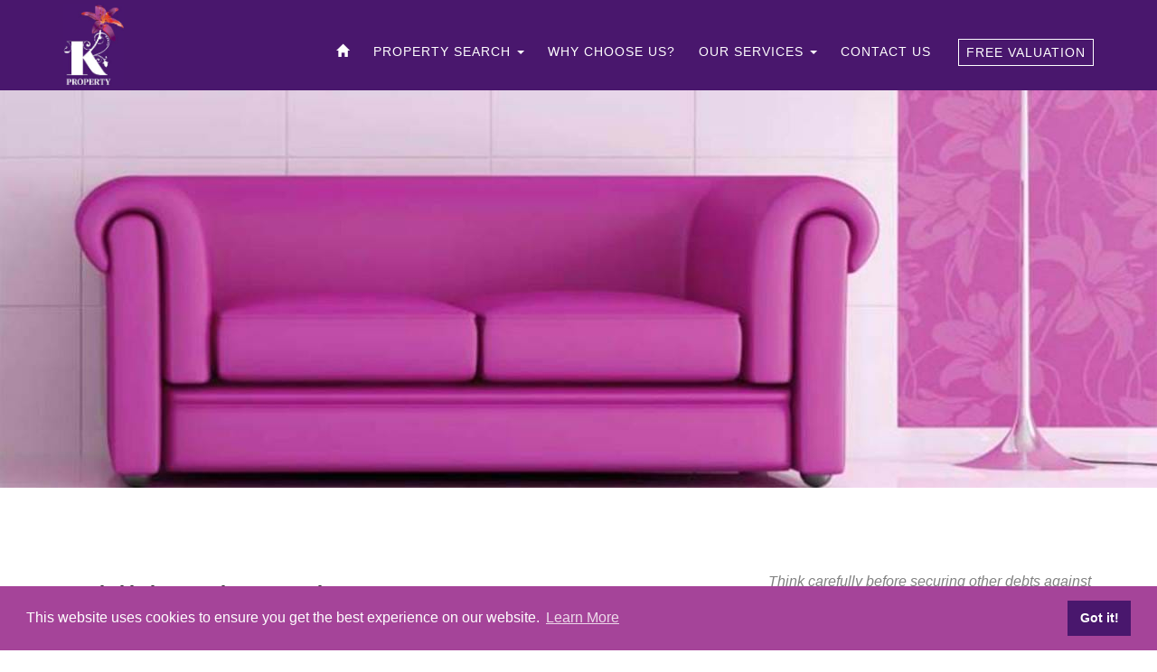

--- FILE ---
content_type: text/html; charset=utf-8
request_url: https://www.k-property.co.uk/our-services/other-services/
body_size: 22617
content:


<!DOCTYPE html>
<html lang="en">
<head>
    <meta charset="utf-8">
    <meta http-equiv="X-UA-Compatible" content="IE=edge">
    <meta name="viewport" content="width=device-width, initial-scale=1">
    <title>K-Property Cumbernauld</title>
    <meta name="keywords" content="" />
    <meta name="description" content="We are a local business with many years of experience in the Cumbernauld property market" />
    <meta name="ROBOTS" content="index, follow">
    <link rel="canonical" href="https://www.k-property.co.uk/our-services/other-services/" />
    <meta name="format-detection" content="telephone=no">

    

<!-- Open Graph data -->
<meta property="og:url" content="https://www.k-property.co.uk/our-services/other-services/" />
<meta property="og:site_name" content="K-Property Cumbernauld" />
<meta property="og:title" content="Other Services" />
<meta property="og:description" content="" />
<meta property="og:image" content="https://www.k-property.co.uk" />
<meta property="og:locale" content="en-GB" />
<meta property="og:image:width" content="1200" />
<meta property="og:image:height" content="630" />
<meta property="og:type" content="article" />

<!-- Twitter Card data -->
<meta name="twitter:card" content="summary" />


    <link rel="apple-touch-icon" sizes="57x57" href="/apple-icon-57x57.png">
<link rel="apple-touch-icon" sizes="60x60" href="/apple-icon-60x60.png">
<link rel="apple-touch-icon" sizes="72x72" href="/apple-icon-72x72.png">
<link rel="apple-touch-icon" sizes="76x76" href="/apple-icon-76x76.png">
<link rel="apple-touch-icon" sizes="114x114" href="/apple-icon-114x114.png">
<link rel="apple-touch-icon" sizes="120x120" href="/apple-icon-120x120.png">
<link rel="apple-touch-icon" sizes="144x144" href="/apple-icon-144x144.png">
<link rel="apple-touch-icon" sizes="152x152" href="/apple-icon-152x152.png">
<link rel="apple-touch-icon" sizes="180x180" href="/apple-icon-180x180.png">
<link rel="icon" type="image/png" sizes="192x192" href="/android-icon-192x192.png">
<link rel="icon" type="image/png" sizes="32x32" href="/favicon-32x32.png">
<link rel="icon" type="image/png" sizes="96x96" href="/favicon-96x96.png">
<link rel="icon" type="image/png" sizes="16x16" href="/favicon-16x16.png">
<link rel="manifest" href="/manifest.json">
<meta name="msapplication-TileColor" content="#ffffff">
<meta name="msapplication-TileImage" content="/ms-icon-144x144.png">
<meta name="theme-color" content="#ffffff">

    <link href="/Content/styles/Critical.min.css?v=1" rel="stylesheet">
    <link href="/Content/styles/Deferred.min.css?v=1" rel="stylesheet" />

    
    

    
    <script type="text/javascript">

        var _gaq = _gaq || [];
        _gaq.push(['_setAccount', 'UA-30802115-1']);
        _gaq.push(['_trackPageview']);

        (function() {
            var ga = document.createElement('script');
            ga.type = 'text/javascript';
            ga.async = true;
            ga.src = ('https:' == document.location.protocol ? 'https://ssl' : 'http://www') +
                '.google-analytics.com/ga.js';
            var s = document.getElementsByTagName('script')[0];
            s.parentNode.insertBefore(ga, s);
        })();

    </script>


    <script>
        var captchaAlertForm;
        var captchaViewForm;
        var onloadCallback = function() {
            if ($("#PropertyAlertCaptcha").length) {
                captchaAlertForm = grecaptcha.render('PropertyAlertCaptcha', {
                    'sitekey' : '6LcYF50UAAAAAOqnYBdl_r2T7BMHQX94ehHJbyBL'
                });
            }
            if ($("#ViewFormCaptcha").length) {
                captchaViewForm = grecaptcha.render('ViewFormCaptcha', {
                    'sitekey': '6LcYF50UAAAAAOqnYBdl_r2T7BMHQX94ehHJbyBL'
                });
            }
            if ($("#ContactFormCaptcha").length) {
                captchaViewForm = grecaptcha.render('ContactFormCaptcha', {
                    'sitekey': '6LcYF50UAAAAAOqnYBdl_r2T7BMHQX94ehHJbyBL'
                });
            }
        };
    </script>

    <script src="https://cdnjs.cloudflare.com/ajax/libs/jquery/3.3.1/jquery.min.js" integrity="sha256-FgpCb/KJQlLNfOu91ta32o/NMZxltwRo8QtmkMRdAu8=" crossorigin="anonymous"></script>
        <script src="https://unpkg.com/leaflet@1.3.3/dist/leaflet.js" integrity="sha512-tAGcCfR4Sc5ZP5ZoVz0quoZDYX5aCtEm/eu1KhSLj2c9eFrylXZknQYmxUssFaVJKvvc0dJQixhGjG2yXWiV9Q==" crossorigin=""></script>

    <script src="https://cdnjs.cloudflare.com/ajax/libs/jquery-validate/1.19.0/jquery.validate.min.js" integrity="sha256-bu/BP02YMudBc96kI7yklc639Mu4iKGUNNcam8D2nLc=" crossorigin="anonymous"></script>
    <script src="https://cdnjs.cloudflare.com/ajax/libs/jqueryui/1.12.1/jquery-ui.min.js" integrity="sha256-KM512VNnjElC30ehFwehXjx1YCHPiQkOPmqnrWtpccM=" crossorigin="anonymous"></script>
    <script src="https://cdnjs.cloudflare.com/ajax/libs/jquery-validation-unobtrusive/3.2.11/jquery.validate.unobtrusive.min.js" integrity="sha256-9GycpJnliUjJDVDqP0UEu/bsm9U+3dnQUH8+3W10vkY=" crossorigin="anonymous"></script>
    <script src="https://cdnjs.cloudflare.com/ajax/libs/twitter-bootstrap/3.4.0/js/bootstrap.min.js" integrity="sha256-kJrlY+s09+QoWjpkOrXXwhxeaoDz9FW5SaxF8I0DibQ=" crossorigin="anonymous"></script>
    <script src="https://www.youtube.com/player_api"></script>

    <script src="/scripts/mainScripts.js?v=3"></script>
</head>
<body class="other-services contentpage">

    <noscript>
    <div class="notice-container">
        <div class="notice-inner-container">
            <div class="notice-title">
                JavaScript must be enabled
            </div>
            <div class="notice-body">
                Sorry, looks like <strong>JavaScript is disabled</strong> in your browser. For full web experience please enable JavaScript.
            </div>
        </div>
    </div>
</noscript>
    
<header id="header" class="transparent-nav">
        <div class="container">
            

<nav id="mainNav" class="navbar navbar-default navbar-custom navbar-fixed-top ">
    <div class="container">
        <!-- Brand and toggle get grouped for better mobile display -->
        <div class="navbar-header">
            <button type="button" class="navbar-toggle" data-toggle="collapse" data-target="#bs-example-navbar-collapse-1">
                <span class="hamburger-text">Menu</span>
                <span class="glyphicon glyphicon-menu-hamburger"></span>
            </button>
                <a class="header-call-link pull-right" ><span class="glyphicon glyphicon-earphone"></span></a>
            <a class="navbar-brand" href="/" style="margin-top: -25px;">
                
                <img src="/content/images/logo-small.png" alt="Agents Logo" />
            </a>
        </div>

        <!-- Collect the nav links, forms, and other content for toggling -->
        <div class="collapse navbar-collapse" id="bs-example-navbar-collapse-1">
            <ul class="nav navbar-nav navbar-right">
                <li>
                    <a href="/" title="Home">
                        <span class="glyphicon glyphicon-home hidden-xs"></span><span class="visible-xs">Home</span>
                    </a>
                </li>
                <li class="dropdown">
                        <a class="dropdown-toggle" href="/property-search/" data-toggle="dropdown" role="button" aria-haspopup="true" aria-expanded="false">
                            Property Search
                            <span class="caret"></span>
                        </a>

                            <ul class="dropdown-menu">
                                    <li class="dropdown-submenu">
                                        <a href="/property-search/property-for-sale/">Properties for sale</a>
                                    </li>
                                    <li class="dropdown-submenu">
                                        <a href="/property-search/property-to-rent/">Properties to rent</a>
                                    </li>
                            </ul>
                </li>
                <li class="dropdown">
                            <a href="/why-choose-us/why-choose-us/" role="button" aria-haspopup="true" aria-expanded="false">
                                Why Choose Us?
                            </a>

                            <ul class="dropdown-menu">
                                    <li><a href="/why-choose-us/why-choose-us/">Why Choose Us?</a></li>
                            </ul>
                </li>
                <li class="dropdown">
                        <a class="dropdown-toggle" href="/our-services/" data-toggle="dropdown" role="button" aria-haspopup="true" aria-expanded="false">
                            Our Services 
                            <span class="caret"></span>
                        </a>

                            <ul class="dropdown-menu">
                                    <li class="dropdown-submenu">
                                        <a href="/our-services/lettings-property-management/">Lettings &amp; Property Management</a>
                                    </li>
                                    <li class="dropdown-submenu">
                                        <a href="/our-services/other-services/">Other Services</a>
                                    </li>
                            </ul>
                </li>
                <li class="">
                            <a href="/contact/" role="button" aria-haspopup="true" aria-expanded="false">
                                Contact Us
                            </a>

                </li>

                <li id="extra-buttons" class="clearfix">
                    <a id="back-to-top" onclick="backToTop();"><span class="glyphicon glyphicon-arrow-up"></span></a>
                    
                        <a href="/valuation/" id="free-valuation-header-button" class="btn outline">
                            Free Valuation
                        </a>
                </li>
            </ul>
        </div>
    </div>
</nav>
        </div>
</header>



    <main>
        

    <div id="FlexSlider">
        <div class="flexslider">
            <ul class="slides">
                            <li>        <picture>
            <!--[if IE 9]><video style="display: none"><![endif]-->
                <source data-srcset="/media/1122/web-banner3.jpg?anchor=center&amp;mode=crop&amp;width=160&amp;height=55&amp;format=webp&amp;quality=70&amp;rnd=131974880190000000 160w,/media/1122/web-banner3.jpg?anchor=center&amp;mode=crop&amp;width=320&amp;height=110&amp;format=webp&amp;quality=70&amp;rnd=131974880190000000 320w,/media/1122/web-banner3.jpg?anchor=center&amp;mode=crop&amp;width=480&amp;height=165&amp;format=webp&amp;quality=70&amp;rnd=131974880190000000 480w,/media/1122/web-banner3.jpg?anchor=center&amp;mode=crop&amp;width=640&amp;height=220&amp;format=webp&amp;quality=70&amp;rnd=131974880190000000 640w,/media/1122/web-banner3.jpg?anchor=center&amp;mode=crop&amp;width=800&amp;height=275&amp;format=webp&amp;quality=70&amp;rnd=131974880190000000 800w,/media/1122/web-banner3.jpg?anchor=center&amp;mode=crop&amp;width=960&amp;height=330&amp;format=webp&amp;quality=70&amp;rnd=131974880190000000 960w,/media/1122/web-banner3.jpg?anchor=center&amp;mode=crop&amp;width=1120&amp;height=385&amp;format=webp&amp;quality=70&amp;rnd=131974880190000000 1120w,/media/1122/web-banner3.jpg?anchor=center&amp;mode=crop&amp;width=1280&amp;height=440&amp;format=webp&amp;quality=70&amp;rnd=131974880190000000 1280w,/media/1122/web-banner3.jpg?anchor=center&amp;mode=crop&amp;width=1440&amp;height=495&amp;format=webp&amp;quality=70&amp;rnd=131974880190000000 1440w,/media/1122/web-banner3.jpg?anchor=center&amp;mode=crop&amp;width=1600&amp;height=550&amp;format=webp&amp;quality=70&amp;rnd=131974880190000000 1600w,/media/1122/web-banner3.jpg?anchor=center&amp;mode=crop&amp;width=1760&amp;height=605&amp;format=webp&amp;quality=70&amp;rnd=131974880190000000 1760w,/media/1122/web-banner3.jpg?anchor=center&amp;mode=crop&amp;width=1920&amp;height=660&amp;format=webp&amp;quality=70&amp;rnd=131974880190000000 1920w" srcset="/media/1122/web-banner3.jpg?anchor=center&amp;mode=crop&amp;width=800&amp;height=275&amp;format=webp&amp;quality=20&amp;rnd=131974880190000000" type="image/webp" data-sizes="auto"/>
            <source data-srcset="/media/1122/web-banner3.jpg?anchor=center&amp;mode=crop&amp;width=160&amp;height=55&amp;format=jpg&amp;quality=90&amp;rnd=131974880190000000 160w,/media/1122/web-banner3.jpg?anchor=center&amp;mode=crop&amp;width=320&amp;height=110&amp;format=jpg&amp;quality=90&amp;rnd=131974880190000000 320w,/media/1122/web-banner3.jpg?anchor=center&amp;mode=crop&amp;width=480&amp;height=165&amp;format=jpg&amp;quality=90&amp;rnd=131974880190000000 480w,/media/1122/web-banner3.jpg?anchor=center&amp;mode=crop&amp;width=640&amp;height=220&amp;format=jpg&amp;quality=90&amp;rnd=131974880190000000 640w,/media/1122/web-banner3.jpg?anchor=center&amp;mode=crop&amp;width=800&amp;height=275&amp;format=jpg&amp;quality=90&amp;rnd=131974880190000000 800w,/media/1122/web-banner3.jpg?anchor=center&amp;mode=crop&amp;width=960&amp;height=330&amp;format=jpg&amp;quality=90&amp;rnd=131974880190000000 960w,/media/1122/web-banner3.jpg?anchor=center&amp;mode=crop&amp;width=1120&amp;height=385&amp;format=jpg&amp;quality=90&amp;rnd=131974880190000000 1120w,/media/1122/web-banner3.jpg?anchor=center&amp;mode=crop&amp;width=1280&amp;height=440&amp;format=jpg&amp;quality=90&amp;rnd=131974880190000000 1280w,/media/1122/web-banner3.jpg?anchor=center&amp;mode=crop&amp;width=1440&amp;height=495&amp;format=jpg&amp;quality=90&amp;rnd=131974880190000000 1440w,/media/1122/web-banner3.jpg?anchor=center&amp;mode=crop&amp;width=1600&amp;height=550&amp;format=jpg&amp;quality=90&amp;rnd=131974880190000000 1600w,/media/1122/web-banner3.jpg?anchor=center&amp;mode=crop&amp;width=1760&amp;height=605&amp;format=jpg&amp;quality=90&amp;rnd=131974880190000000 1760w,/media/1122/web-banner3.jpg?anchor=center&amp;mode=crop&amp;width=1920&amp;height=660&amp;format=jpg&amp;quality=90&amp;rnd=131974880190000000 1920w" srcset="/media/1122/web-banner3.jpg?anchor=center&amp;mode=crop&amp;width=800&amp;height=275&amp;format=jpg&amp;quality=20&amp;rnd=131974880190000000" type="image/jpeg" data-sizes="auto"/>
            <!--[if IE 9]></video><![endif]-->
            <img
                src="/media/1122/web-banner3.jpg?anchor=center&amp;mode=crop&amp;width=800&amp;height=275&amp;format=jpg&amp;quality=20&amp;rnd=131974880190000000"
                data-src="/media/1122/web-banner3.jpg?anchor=center&amp;mode=crop&amp;width=1600&amp;height=550&amp;format=jpg&amp;rnd=131974880190000000"
                class="lazyload "
                data-sizes="auto"
                alt="Banner"/>
        </picture>
</li>
            </ul>

        </div>
    </div>



<div class="container info-page">
    <div class="row">
        <div class="col-md-12">
            


    <div class="umb-grid">
                <div class="grid-section">
    <div >
        <div class="row clearfix">
            <div class="col-md-8 column">
                <div >
                            
    <h1 style="text-align: left;">Additional Services</h1>

                            
    
<p><strong>Conveyancing</strong></p>
<p><span class="">K Property are here to guide you through all aspects of buying or selling property and we can </span><span class="">recommend a solicitor to assist with your conveyancing if required</span></p>
<p><strong>Mortgages</strong></p>
<p>If you're buying a home for the first time, moving house or considering a buy-to-let property, there's some great mortgage deals available.</p>
<p>Please ask to speak to our mortgage adviser and we will be happy to arrange an appointment.</p>


                            
    <p class="content-spacer"></p>

                            
    <h3 style="text-align: left;">But what&#39;s best for you?</h3>

                            
    
<p>We work in partnership with full authorised and fully independent mortgage brokers who can arrange everything for you. With literally 1000's of products to choose from and access to many schemes you won't find on the High Street. Our advisors are here to save you money</p>


                </div>
            </div>            <div class="col-md-4 column">
                <div style='color:#808080;'>
                            
    
<p><em>Think carefully before securing other debts against your home. Your home may be repossessed if you do not keep up repayments on your mortgage.</em></p>


                            
    
    <img src="/media/1113/k-property-flower.jpg" alt="">


                </div>
            </div>        </div>
    </div>
                </div>
    </div>



        </div>
    </div>
</div>



    </main>

    

<footer class="footer">
    
    <div class="container">

        <div class="footer-address">
            <div class="col-md-12 sales-address-section">
                <h3>Sales & Lettings Office</h3>
                    <div class="adr">
                        18-20 Baronhill Cumbernauld G67 2SB
                    </div>
                


                    
                    <div class="value">Sales: 01236 455 110</div>
                    <a href="mailto:katrina@k-property.co.uk" title="Sales Office email address">katrina@k-property.co.uk</a>
                
                
                    <div class="value">Lettings: 01236 452 771</div>                
                    <a href="mailto:donna@k-property.co.uk" title="Lettings Office email address">donna@k-property.co.uk</a>
                
<p>Letting Agent Registration Number: LARN2312003</p>

                <!--  -->
            </div>
        </div>

        <div class="logo-section">
            <div class="clearfix">
                        <img class="lazyload"
                             alt="rightmove-logo.png"
                             src=""
                             data-src="/media/1041/rightmove-logo.png?height=70&quality=90" />
                        <img class="lazyload"
                             alt="s1homes-logo-new.png"
                             src=""
                             data-src="/media/1110/s1logo.png?height=70&quality=90" />
                        <img class="lazyload"
                             alt="Image002"
                             src=""
                             data-src="/media/1125/image002.jpg?height=70&quality=90" />
            </div>

                <div class="small-logos">
                            <img class="lazyload"
                                 alt="ombudsman-Sales.png"
                                 src="" 
                                 data-src="/media/1109/ombudsman-sales.png?height=40&quality=90" />
                            <img class="lazyload"
                                 alt="ombudsman-Lettings.png"
                                 src="" 
                                 data-src="/media/1108/ombudsman-lettings.png?height=40&quality=90" />
                            <img class="lazyload"
                                 alt="Image007"
                                 src="" 
                                 data-src="/media/1123/image007.jpg?height=40&quality=90" />
                </div>
        </div>
            <div class="terms-links">
                    <a href="/privacy-policy/">Privacy Policy</a>
                    <a href="/terms-and-conditions/">Terms and Conditions</a>
                    <a href="/complaints-procedure/">Complaints Procedure</a>
            </div>
    </div>
</footer>
    

<div id="SiteFooter">
    <div class="copyright">&copy; 2026 All rights reserved - K Property</div>
</div>

<script src='https://www.google.com/recaptcha/api.js?onload=onloadCallback&render=explicit'></script>
    
        <script type="text/javascript">
            $(function() {
                $('#FlexSlider').flexslider({
                    animation: 'fade',
                    controlsContainer: $(".custom-controls-container"),
                    customDirectionNav: $(".custom-navigation a"),
                    controlNav: false
                });
            });
        </script>

    
    <script>
        document.addEventListener("DOMContentLoaded", function () {
            var lazyImages = [].slice.call(document.querySelectorAll("img.lazy"));

            if ("IntersectionObserver" in window) {
                let lazyImageObserver = new IntersectionObserver(function (entries, observer) {
                    entries.forEach(function (entry) {
                        if (entry.isIntersecting) {
                            let lazyImage = entry.target;
                            lazyImage.src = lazyImage.dataset.src;
                            lazyImage.srcset = lazyImage.dataset.srcset;
                            lazyImage.classList.remove("lazy");
                            lazyImageObserver.unobserve(lazyImage);
                        }
                    });
                });

                lazyImages.forEach(function (lazyImage) {
                    lazyImageObserver.observe(lazyImage);
                });
            } else {
                // Possibly fall back to a more compatible method here
            }
        });
    </script>

    <script src="https://cdnjs.cloudflare.com/ajax/libs/cookieconsent2/3.1.0/cookieconsent.min.js" integrity="sha256-y0EpKQP2vZljM73+b7xY4dvbYQkHRQXuPqRjc7sjvnA=" crossorigin="anonymous"></script>
    <script>
    window.addEventListener("load", function(){
        window.cookieconsent.initialise({
            "palette": {
                "popup": {
                    "background": "#a54499",
                    "text": "#ffffff"
                },
                "button": {
                    "background": "#49176d",
                    "text": "#ffffff"
                }
            },
            "content": {
                "href": "/privacy-policy/",
                "message" : "This website uses cookies to ensure you get the best experience on our website. ",
                "dismiss": "Got it!",
                "link": "Learn More"
            }
        })});
    </script>

</body>
</html>

--- FILE ---
content_type: text/css
request_url: https://www.k-property.co.uk/Content/styles/Deferred.min.css?v=1
body_size: 103464
content:
@charset "UTF-8";body{font-family:'petala-pro',sans-serif;min-width:380px;font-size:1.6em;font-weight:100;line-height:1.8em;}a{color:#77278b;}a:hover{color:#d85bcc;}body.modal-ios-fix,html.modal-ios-fix{-webkit-overflow-scrolling:touch !important;overflow:auto !important;height:100% !important;}b,strong{font-weight:500;}h1,h2,h3,h4,h5,h6{margin:0;letter-spacing:.07em;font-weight:100;}th{font-weight:normal;}p a{font-weight:normal;}p strong,p b{font-weight:600;}.full-width{width:100%;}.uppercase{text-transform:uppercase;}hr{margin-top:10px;margin-bottom:15px;}.block,.block-large{margin-bottom:15px;}img{display:block;}.pointer{cursor:pointer;}.text-align-center{text-align:center;}.text-align-left{text-align:left;}.text-align-right{text-align:right;}.text-align-justify{text-align:justify;}.clear-header{margin-top:100px;}@media screen and (max-width:1039px){.clear-header{margin-top:50px;}}@media screen and (min-width:768px) and (max-width:1039px){.clear-header{margin-top:178px;}}.float-left{float:left;}.float-right{float:right;}.padding-bottom{padding-bottom:25px;}.padding-top{padding-top:25px;}
/*!
 *  Font Awesome 4.6.3 by @davegandy - http://fontawesome.io - @fontawesome
 *  License - http://fontawesome.io/license (Font: SIL OFL 1.1, CSS: MIT License)
 */
@font-face{font-family:'FontAwesome';src:url("../../../fonts/fontawesome-webfont.eot?v=4.6.3");src:url("../../../fonts/fontawesome-webfont.eot?#iefix&v=4.6.3") format("embedded-opentype"),url("../../../fonts/fontawesome-webfont.woff2?v=4.6.3") format("woff2"),url("../../../fonts/fontawesome-webfont.woff?v=4.6.3") format("woff"),url("../../../fonts/fontawesome-webfont.ttf?v=4.6.3") format("truetype"),url("../../../fonts/fontawesome-webfont.svg?v=4.6.3#fontawesomeregular") format("svg");font-weight:normal;font-style:normal;}.fab,.fa{display:inline-block;font:normal normal normal 14px/1 FontAwesome;font-size:inherit;text-rendering:auto;-webkit-font-smoothing:antialiased;-moz-osx-font-smoothing:grayscale;}.fa-lg{font-size:1.33333333em;line-height:.75em;vertical-align:-15%;}.fa-2x{font-size:2em;}.fa-3x{font-size:3em;}.fa-4x{font-size:4em;}.fa-5x{font-size:5em;}.fa-fw{width:1.28571429em;text-align:center;}.fa-ul{padding-left:0;margin-left:2.14285714em;list-style-type:none;}.fa-ul>li{position:relative;}.fa-li{position:absolute;left:-2.14285714em;width:2.14285714em;top:.14285714em;text-align:center;}.fa-li.fa-lg{left:-1.85714286em;}.fa-border{padding:.2em .25em .15em;border:solid .08em #eee;border-radius:.1em;}.fa-pull-left{float:left;}.fa-pull-right{float:right;}.fa.fa-pull-left{margin-right:.3em;}.fa.fa-pull-right{margin-left:.3em;}.pull-right{float:right;}.pull-left{float:left;}.fa.pull-left{margin-right:.3em;}.fa.pull-right{margin-left:.3em;}.fa-spin{-webkit-animation:fa-spin 2s infinite linear;animation:fa-spin 2s infinite linear;}.fa-pulse{-webkit-animation:fa-spin 1s infinite steps(8);animation:fa-spin 1s infinite steps(8);}@-webkit-keyframes fa-spin{0%{-webkit-transform:rotate(0deg);transform:rotate(0deg);}100%{-webkit-transform:rotate(359deg);transform:rotate(359deg);}}@keyframes fa-spin{0%{-webkit-transform:rotate(0deg);transform:rotate(0deg);}100%{-webkit-transform:rotate(359deg);transform:rotate(359deg);}}.fa-rotate-90{-ms-filter:"progid:DXImageTransform.Microsoft.BasicImage(rotation=1)";-webkit-transform:rotate(90deg);-ms-transform:rotate(90deg);transform:rotate(90deg);}.fa-rotate-180{-ms-filter:"progid:DXImageTransform.Microsoft.BasicImage(rotation=2)";-webkit-transform:rotate(180deg);-ms-transform:rotate(180deg);transform:rotate(180deg);}.fa-rotate-270{-ms-filter:"progid:DXImageTransform.Microsoft.BasicImage(rotation=3)";-webkit-transform:rotate(270deg);-ms-transform:rotate(270deg);transform:rotate(270deg);}.fa-flip-horizontal{-ms-filter:"progid:DXImageTransform.Microsoft.BasicImage(rotation=0, mirror=1)";-webkit-transform:scale(-1,1);-ms-transform:scale(-1,1);transform:scale(-1,1);}.fa-flip-vertical{-ms-filter:"progid:DXImageTransform.Microsoft.BasicImage(rotation=2, mirror=1)";-webkit-transform:scale(1,-1);-ms-transform:scale(1,-1);transform:scale(1,-1);}:root .fa-rotate-90,:root .fa-rotate-180,:root .fa-rotate-270,:root .fa-flip-horizontal,:root .fa-flip-vertical{filter:none;}.fa-stack{position:relative;display:inline-block;width:2em;height:2em;line-height:2em;vertical-align:middle;}.fa-stack-1x,.fa-stack-2x{position:absolute;left:0;width:100%;text-align:center;}.fa-stack-1x{line-height:inherit;}.fa-stack-2x{font-size:2em;}.fa-inverse{color:#fff;}.fa-glass:before{content:"";}.fa-music:before{content:"";}.fa-search:before{content:"";}.fa-envelope-o:before{content:"";}.fa-heart:before{content:"";}.fa-star:before{content:"";}.fa-star-o:before{content:"";}.fa-user:before{content:"";}.fa-film:before{content:"";}.fa-th-large:before{content:"";}.fa-th:before{content:"";}.fa-th-list:before{content:"";}.fa-check:before{content:"";}.fa-remove:before,.fa-close:before,.fa-times:before{content:"";}.fa-search-plus:before{content:"";}.fa-search-minus:before{content:"";}.fa-power-off:before{content:"";}.fa-signal:before{content:"";}.fa-gear:before,.fa-cog:before{content:"";}.fa-trash-o:before{content:"";}.fa-home:before{content:"";}.fa-file-o:before{content:"";}.fa-clock-o:before{content:"";}.fa-road:before{content:"";}.fa-download:before{content:"";}.fa-arrow-circle-o-down:before{content:"";}.fa-arrow-circle-o-up:before{content:"";}.fa-inbox:before{content:"";}.fa-play-circle-o:before{content:"";}.fa-rotate-right:before,.fa-repeat:before{content:"";}.fa-refresh:before{content:"";}.fa-list-alt:before{content:"";}.fa-lock:before{content:"";}.fa-flag:before{content:"";}.fa-headphones:before{content:"";}.fa-volume-off:before{content:"";}.fa-volume-down:before{content:"";}.fa-volume-up:before{content:"";}.fa-qrcode:before{content:"";}.fa-barcode:before{content:"";}.fa-tag:before{content:"";}.fa-tags:before{content:"";}.fa-book:before{content:"";}.fa-bookmark:before{content:"";}.fa-print:before{content:"";}.fa-camera:before{content:"";}.fa-font:before{content:"";}.fa-bold:before{content:"";}.fa-italic:before{content:"";}.fa-text-height:before{content:"";}.fa-text-width:before{content:"";}.fa-align-left:before{content:"";}.fa-align-center:before{content:"";}.fa-align-right:before{content:"";}.fa-align-justify:before{content:"";}.fa-list:before{content:"";}.fa-dedent:before,.fa-outdent:before{content:"";}.fa-indent:before{content:"";}.fa-video-camera:before{content:"";}.fa-photo:before,.fa-image:before,.fa-picture-o:before{content:"";}.fa-pencil:before{content:"";}.fa-map-marker:before{content:"";}.fa-adjust:before{content:"";}.fa-tint:before{content:"";}.fa-edit:before,.fa-pencil-square-o:before{content:"";}.fa-share-square-o:before{content:"";}.fa-check-square-o:before{content:"";}.fa-arrows:before{content:"";}.fa-step-backward:before{content:"";}.fa-fast-backward:before{content:"";}.fa-backward:before{content:"";}.fa-play:before{content:"";}.fa-pause:before{content:"";}.fa-stop:before{content:"";}.fa-forward:before{content:"";}.fa-fast-forward:before{content:"";}.fa-step-forward:before{content:"";}.fa-eject:before{content:"";}.fa-chevron-left:before{content:"";}.fa-chevron-right:before{content:"";}.fa-plus-circle:before{content:"";}.fa-minus-circle:before{content:"";}.fa-times-circle:before{content:"";}.fa-check-circle:before{content:"";}.fa-question-circle:before{content:"";}.fa-info-circle:before{content:"";}.fa-crosshairs:before{content:"";}.fa-times-circle-o:before{content:"";}.fa-check-circle-o:before{content:"";}.fa-ban:before{content:"";}.fa-arrow-left:before{content:"";}.fa-arrow-right:before{content:"";}.fa-arrow-up:before{content:"";}.fa-arrow-down:before{content:"";}.fa-mail-forward:before,.fa-share:before{content:"";}.fa-expand:before{content:"";}.fa-compress:before{content:"";}.fa-plus:before{content:"";}.fa-minus:before{content:"";}.fa-asterisk:before{content:"";}.fa-exclamation-circle:before{content:"";}.fa-gift:before{content:"";}.fa-leaf:before{content:"";}.fa-fire:before{content:"";}.fa-eye:before{content:"";}.fa-eye-slash:before{content:"";}.fa-warning:before,.fa-exclamation-triangle:before{content:"";}.fa-plane:before{content:"";}.fa-calendar:before{content:"";}.fa-random:before{content:"";}.fa-comment:before{content:"";}.fa-magnet:before{content:"";}.fa-chevron-up:before{content:"";}.fa-chevron-down:before{content:"";}.fa-retweet:before{content:"";}.fa-shopping-cart:before{content:"";}.fa-folder:before{content:"";}.fa-folder-open:before{content:"";}.fa-arrows-v:before{content:"";}.fa-arrows-h:before{content:"";}.fa-bar-chart-o:before,.fa-bar-chart:before{content:"";}.fa-twitter-square:before{content:"";}.fa-facebook-square:before{content:"";}.fa-camera-retro:before{content:"";}.fa-key:before{content:"";}.fa-gears:before,.fa-cogs:before{content:"";}.fa-comments:before{content:"";}.fa-thumbs-o-up:before{content:"";}.fa-thumbs-o-down:before{content:"";}.fa-star-half:before{content:"";}.fa-heart-o:before{content:"";}.fa-sign-out:before{content:"";}.fa-linkedin-square:before{content:"";}.fa-thumb-tack:before{content:"";}.fa-external-link:before{content:"";}.fa-sign-in:before{content:"";}.fa-trophy:before{content:"";}.fa-github-square:before{content:"";}.fa-upload:before{content:"";}.fa-lemon-o:before{content:"";}.fa-phone:before{content:"";}.fa-square-o:before{content:"";}.fa-bookmark-o:before{content:"";}.fa-phone-square:before{content:"";}.fa-twitter:before{content:"";}.fa-facebook-f:before,.fa-facebook:before{content:"";}.fa-github:before{content:"";}.fa-unlock:before{content:"";}.fa-credit-card:before{content:"";}.fa-feed:before,.fa-rss:before{content:"";}.fa-hdd-o:before{content:"";}.fa-bullhorn:before{content:"";}.fa-bell:before{content:"";}.fa-certificate:before{content:"";}.fa-hand-o-right:before{content:"";}.fa-hand-o-left:before{content:"";}.fa-hand-o-up:before{content:"";}.fa-hand-o-down:before{content:"";}.fa-arrow-circle-left:before{content:"";}.fa-arrow-circle-right:before{content:"";}.fa-arrow-circle-up:before{content:"";}.fa-arrow-circle-down:before{content:"";}.fa-globe:before{content:"";}.fa-wrench:before{content:"";}.fa-tasks:before{content:"";}.fa-filter:before{content:"";}.fa-briefcase:before{content:"";}.fa-arrows-alt:before{content:"";}.fa-group:before,.fa-users:before{content:"";}.fa-chain:before,.fa-link:before{content:"";}.fa-cloud:before{content:"";}.fa-flask:before{content:"";}.fa-cut:before,.fa-scissors:before{content:"";}.fa-copy:before,.fa-files-o:before{content:"";}.fa-paperclip:before{content:"";}.fa-save:before,.fa-floppy-o:before{content:"";}.fa-square:before{content:"";}.fa-navicon:before,.fa-reorder:before,.fa-bars:before{content:"";}.fa-list-ul:before{content:"";}.fa-list-ol:before{content:"";}.fa-strikethrough:before{content:"";}.fa-underline:before{content:"";}.fa-table:before{content:"";}.fa-magic:before{content:"";}.fa-truck:before{content:"";}.fa-pinterest:before{content:"";}.fa-pinterest-square:before{content:"";}.fa-google-plus-square:before{content:"";}.fa-google-plus:before{content:"";}.fa-money:before{content:"";}.fa-caret-down:before{content:"";}.fa-caret-up:before{content:"";}.fa-caret-left:before{content:"";}.fa-caret-right:before{content:"";}.fa-columns:before{content:"";}.fa-unsorted:before,.fa-sort:before{content:"";}.fa-sort-down:before,.fa-sort-desc:before{content:"";}.fa-sort-up:before,.fa-sort-asc:before{content:"";}.fa-envelope:before{content:"";}.fa-linkedin:before{content:"";}.fa-rotate-left:before,.fa-undo:before{content:"";}.fa-legal:before,.fa-gavel:before{content:"";}.fa-dashboard:before,.fa-tachometer:before{content:"";}.fa-comment-o:before{content:"";}.fa-comments-o:before{content:"";}.fa-flash:before,.fa-bolt:before{content:"";}.fa-sitemap:before{content:"";}.fa-umbrella:before{content:"";}.fa-paste:before,.fa-clipboard:before{content:"";}.fa-lightbulb-o:before{content:"";}.fa-exchange:before{content:"";}.fa-cloud-download:before{content:"";}.fa-cloud-upload:before{content:"";}.fa-user-md:before{content:"";}.fa-stethoscope:before{content:"";}.fa-suitcase:before{content:"";}.fa-bell-o:before{content:"";}.fa-coffee:before{content:"";}.fa-cutlery:before{content:"";}.fa-file-text-o:before{content:"";}.fa-building-o:before{content:"";}.fa-hospital-o:before{content:"";}.fa-ambulance:before{content:"";}.fa-medkit:before{content:"";}.fa-fighter-jet:before{content:"";}.fa-beer:before{content:"";}.fa-h-square:before{content:"";}.fa-plus-square:before{content:"";}.fa-angle-double-left:before{content:"";}.fa-angle-double-right:before{content:"";}.fa-angle-double-up:before{content:"";}.fa-angle-double-down:before{content:"";}.fa-angle-left:before{content:"";}.fa-angle-right:before{content:"";}.fa-angle-up:before{content:"";}.fa-angle-down:before{content:"";}.fa-desktop:before{content:"";}.fa-laptop:before{content:"";}.fa-tablet:before{content:"";}.fa-mobile-phone:before,.fa-mobile:before{content:"";}.fa-circle-o:before{content:"";}.fa-quote-left:before{content:"";}.fa-quote-right:before{content:"";}.fa-spinner:before{content:"";}.fa-circle:before{content:"";}.fa-mail-reply:before,.fa-reply:before{content:"";}.fa-github-alt:before{content:"";}.fa-folder-o:before{content:"";}.fa-folder-open-o:before{content:"";}.fa-smile-o:before{content:"";}.fa-frown-o:before{content:"";}.fa-meh-o:before{content:"";}.fa-gamepad:before{content:"";}.fa-keyboard-o:before{content:"";}.fa-flag-o:before{content:"";}.fa-flag-checkered:before{content:"";}.fa-terminal:before{content:"";}.fa-code:before{content:"";}.fa-mail-reply-all:before,.fa-reply-all:before{content:"";}.fa-star-half-empty:before,.fa-star-half-full:before,.fa-star-half-o:before{content:"";}.fa-location-arrow:before{content:"";}.fa-crop:before{content:"";}.fa-code-fork:before{content:"";}.fa-unlink:before,.fa-chain-broken:before{content:"";}.fa-question:before{content:"";}.fa-info:before{content:"";}.fa-exclamation:before{content:"";}.fa-superscript:before{content:"";}.fa-subscript:before{content:"";}.fa-eraser:before{content:"";}.fa-puzzle-piece:before{content:"";}.fa-microphone:before{content:"";}.fa-microphone-slash:before{content:"";}.fa-shield:before{content:"";}.fa-calendar-o:before{content:"";}.fa-fire-extinguisher:before{content:"";}.fa-rocket:before{content:"";}.fa-maxcdn:before{content:"";}.fa-chevron-circle-left:before{content:"";}.fa-chevron-circle-right:before{content:"";}.fa-chevron-circle-up:before{content:"";}.fa-chevron-circle-down:before{content:"";}.fa-html5:before{content:"";}.fa-css3:before{content:"";}.fa-anchor:before{content:"";}.fa-unlock-alt:before{content:"";}.fa-bullseye:before{content:"";}.fa-ellipsis-h:before{content:"";}.fa-ellipsis-v:before{content:"";}.fa-rss-square:before{content:"";}.fa-play-circle:before{content:"";}.fa-ticket:before{content:"";}.fa-minus-square:before{content:"";}.fa-minus-square-o:before{content:"";}.fa-level-up:before{content:"";}.fa-level-down:before{content:"";}.fa-check-square:before{content:"";}.fa-pencil-square:before{content:"";}.fa-external-link-square:before{content:"";}.fa-share-square:before{content:"";}.fa-compass:before{content:"";}.fa-toggle-down:before,.fa-caret-square-o-down:before{content:"";}.fa-toggle-up:before,.fa-caret-square-o-up:before{content:"";}.fa-toggle-right:before,.fa-caret-square-o-right:before{content:"";}.fa-euro:before,.fa-eur:before{content:"";}.fa-gbp:before{content:"";}.fa-dollar:before,.fa-usd:before{content:"";}.fa-rupee:before,.fa-inr:before{content:"";}.fa-cny:before,.fa-rmb:before,.fa-yen:before,.fa-jpy:before{content:"";}.fa-ruble:before,.fa-rouble:before,.fa-rub:before{content:"";}.fa-won:before,.fa-krw:before{content:"";}.fa-bitcoin:before,.fa-btc:before{content:"";}.fa-file:before{content:"";}.fa-file-text:before{content:"";}.fa-sort-alpha-asc:before{content:"";}.fa-sort-alpha-desc:before{content:"";}.fa-sort-amount-asc:before{content:"";}.fa-sort-amount-desc:before{content:"";}.fa-sort-numeric-asc:before{content:"";}.fa-sort-numeric-desc:before{content:"";}.fa-thumbs-up:before{content:"";}.fa-thumbs-down:before{content:"";}.fa-youtube-square:before{content:"";}.fa-youtube:before{content:"";}.fa-xing:before{content:"";}.fa-xing-square:before{content:"";}.fa-youtube-play:before{content:"";}.fa-dropbox:before{content:"";}.fa-stack-overflow:before{content:"";}.fa-instagram:before{content:"";}.fa-flickr:before{content:"";}.fa-adn:before{content:"";}.fa-bitbucket:before{content:"";}.fa-bitbucket-square:before{content:"";}.fa-tumblr:before{content:"";}.fa-tumblr-square:before{content:"";}.fa-long-arrow-down:before{content:"";}.fa-long-arrow-up:before{content:"";}.fa-long-arrow-left:before{content:"";}.fa-long-arrow-right:before{content:"";}.fa-apple:before{content:"";}.fa-windows:before{content:"";}.fa-android:before{content:"";}.fa-linux:before{content:"";}.fa-dribbble:before{content:"";}.fa-skype:before{content:"";}.fa-foursquare:before{content:"";}.fa-trello:before{content:"";}.fa-female:before{content:"";}.fa-male:before{content:"";}.fa-gittip:before,.fa-gratipay:before{content:"";}.fa-sun-o:before{content:"";}.fa-moon-o:before{content:"";}.fa-archive:before{content:"";}.fa-bug:before{content:"";}.fa-vk:before{content:"";}.fa-weibo:before{content:"";}.fa-renren:before{content:"";}.fa-pagelines:before{content:"";}.fa-stack-exchange:before{content:"";}.fa-arrow-circle-o-right:before{content:"";}.fa-arrow-circle-o-left:before{content:"";}.fa-toggle-left:before,.fa-caret-square-o-left:before{content:"";}.fa-dot-circle-o:before{content:"";}.fa-wheelchair:before{content:"";}.fa-vimeo-square:before{content:"";}.fa-turkish-lira:before,.fa-try:before{content:"";}.fa-plus-square-o:before{content:"";}.fa-space-shuttle:before{content:"";}.fa-slack:before{content:"";}.fa-envelope-square:before{content:"";}.fa-wordpress:before{content:"";}.fa-openid:before{content:"";}.fa-institution:before,.fa-bank:before,.fa-university:before{content:"";}.fa-mortar-board:before,.fa-graduation-cap:before{content:"";}.fa-yahoo:before{content:"";}.fa-google:before{content:"";}.fa-reddit:before{content:"";}.fa-reddit-square:before{content:"";}.fa-stumbleupon-circle:before{content:"";}.fa-stumbleupon:before{content:"";}.fa-delicious:before{content:"";}.fa-digg:before{content:"";}.fa-pied-piper-pp:before{content:"";}.fa-pied-piper-alt:before{content:"";}.fa-drupal:before{content:"";}.fa-joomla:before{content:"";}.fa-language:before{content:"";}.fa-fax:before{content:"";}.fa-building:before{content:"";}.fa-child:before{content:"";}.fa-paw:before{content:"";}.fa-spoon:before{content:"";}.fa-cube:before{content:"";}.fa-cubes:before{content:"";}.fa-behance:before{content:"";}.fa-behance-square:before{content:"";}.fa-steam:before{content:"";}.fa-steam-square:before{content:"";}.fa-recycle:before{content:"";}.fa-automobile:before,.fa-car:before{content:"";}.fa-cab:before,.fa-taxi:before{content:"";}.fa-tree:before{content:"";}.fa-spotify:before{content:"";}.fa-deviantart:before{content:"";}.fa-soundcloud:before{content:"";}.fa-database:before{content:"";}.fa-file-pdf-o:before{content:"";}.fa-file-word-o:before{content:"";}.fa-file-excel-o:before{content:"";}.fa-file-powerpoint-o:before{content:"";}.fa-file-photo-o:before,.fa-file-picture-o:before,.fa-file-image-o:before{content:"";}.fa-file-zip-o:before,.fa-file-archive-o:before{content:"";}.fa-file-sound-o:before,.fa-file-audio-o:before{content:"";}.fa-file-movie-o:before,.fa-file-video-o:before{content:"";}.fa-file-code-o:before{content:"";}.fa-vine:before{content:"";}.fa-codepen:before{content:"";}.fa-jsfiddle:before{content:"";}.fa-life-bouy:before,.fa-life-buoy:before,.fa-life-saver:before,.fa-support:before,.fa-life-ring:before{content:"";}.fa-circle-o-notch:before{content:"";}.fa-ra:before,.fa-resistance:before,.fa-rebel:before{content:"";}.fa-ge:before,.fa-empire:before{content:"";}.fa-git-square:before{content:"";}.fa-git:before{content:"";}.fa-y-combinator-square:before,.fa-yc-square:before,.fa-hacker-news:before{content:"";}.fa-tencent-weibo:before{content:"";}.fa-qq:before{content:"";}.fa-wechat:before,.fa-weixin:before{content:"";}.fa-send:before,.fa-paper-plane:before{content:"";}.fa-send-o:before,.fa-paper-plane-o:before{content:"";}.fa-history:before{content:"";}.fa-circle-thin:before{content:"";}.fa-header:before{content:"";}.fa-paragraph:before{content:"";}.fa-sliders:before{content:"";}.fa-share-alt:before{content:"";}.fa-share-alt-square:before{content:"";}.fa-bomb:before{content:"";}.fa-soccer-ball-o:before,.fa-futbol-o:before{content:"";}.fa-tty:before{content:"";}.fa-binoculars:before{content:"";}.fa-plug:before{content:"";}.fa-slideshare:before{content:"";}.fa-twitch:before{content:"";}.fa-yelp:before{content:"";}.fa-newspaper-o:before{content:"";}.fa-wifi:before{content:"";}.fa-calculator:before{content:"";}.fa-paypal:before{content:"";}.fa-google-wallet:before{content:"";}.fa-cc-visa:before{content:"";}.fa-cc-mastercard:before{content:"";}.fa-cc-discover:before{content:"";}.fa-cc-amex:before{content:"";}.fa-cc-paypal:before{content:"";}.fa-cc-stripe:before{content:"";}.fa-bell-slash:before{content:"";}.fa-bell-slash-o:before{content:"";}.fa-trash:before{content:"";}.fa-copyright:before{content:"";}.fa-at:before{content:"";}.fa-eyedropper:before{content:"";}.fa-paint-brush:before{content:"";}.fa-birthday-cake:before{content:"";}.fa-area-chart:before{content:"";}.fa-pie-chart:before{content:"";}.fa-line-chart:before{content:"";}.fa-lastfm:before{content:"";}.fa-lastfm-square:before{content:"";}.fa-toggle-off:before{content:"";}.fa-toggle-on:before{content:"";}.fa-bicycle:before{content:"";}.fa-bus:before{content:"";}.fa-ioxhost:before{content:"";}.fa-angellist:before{content:"";}.fa-cc:before{content:"";}.fa-shekel:before,.fa-sheqel:before,.fa-ils:before{content:"";}.fa-meanpath:before{content:"";}.fa-buysellads:before{content:"";}.fa-connectdevelop:before{content:"";}.fa-dashcube:before{content:"";}.fa-forumbee:before{content:"";}.fa-leanpub:before{content:"";}.fa-sellsy:before{content:"";}.fa-shirtsinbulk:before{content:"";}.fa-simplybuilt:before{content:"";}.fa-skyatlas:before{content:"";}.fa-cart-plus:before{content:"";}.fa-cart-arrow-down:before{content:"";}.fa-diamond:before{content:"";}.fa-ship:before{content:"";}.fa-user-secret:before{content:"";}.fa-motorcycle:before{content:"";}.fa-street-view:before{content:"";}.fa-heartbeat:before{content:"";}.fa-venus:before{content:"";}.fa-mars:before{content:"";}.fa-mercury:before{content:"";}.fa-intersex:before,.fa-transgender:before{content:"";}.fa-transgender-alt:before{content:"";}.fa-venus-double:before{content:"";}.fa-mars-double:before{content:"";}.fa-venus-mars:before{content:"";}.fa-mars-stroke:before{content:"";}.fa-mars-stroke-v:before{content:"";}.fa-mars-stroke-h:before{content:"";}.fa-neuter:before{content:"";}.fa-genderless:before{content:"";}.fa-facebook-official:before{content:"";}.fa-pinterest-p:before{content:"";}.fa-whatsapp:before{content:"";}.fa-server:before{content:"";}.fa-user-plus:before{content:"";}.fa-user-times:before{content:"";}.fa-hotel:before,.fa-bed:before{content:"";}.fa-viacoin:before{content:"";}.fa-train:before{content:"";}.fa-subway:before{content:"";}.fa-medium:before{content:"";}.fa-yc:before,.fa-y-combinator:before{content:"";}.fa-optin-monster:before{content:"";}.fa-opencart:before{content:"";}.fa-expeditedssl:before{content:"";}.fa-battery-4:before,.fa-battery-full:before{content:"";}.fa-battery-3:before,.fa-battery-three-quarters:before{content:"";}.fa-battery-2:before,.fa-battery-half:before{content:"";}.fa-battery-1:before,.fa-battery-quarter:before{content:"";}.fa-battery-0:before,.fa-battery-empty:before{content:"";}.fa-mouse-pointer:before{content:"";}.fa-i-cursor:before{content:"";}.fa-object-group:before{content:"";}.fa-object-ungroup:before{content:"";}.fa-sticky-note:before{content:"";}.fa-sticky-note-o:before{content:"";}.fa-cc-jcb:before{content:"";}.fa-cc-diners-club:before{content:"";}.fa-clone:before{content:"";}.fa-balance-scale:before{content:"";}.fa-hourglass-o:before{content:"";}.fa-hourglass-1:before,.fa-hourglass-start:before{content:"";}.fa-hourglass-2:before,.fa-hourglass-half:before{content:"";}.fa-hourglass-3:before,.fa-hourglass-end:before{content:"";}.fa-hourglass:before{content:"";}.fa-hand-grab-o:before,.fa-hand-rock-o:before{content:"";}.fa-hand-stop-o:before,.fa-hand-paper-o:before{content:"";}.fa-hand-scissors-o:before{content:"";}.fa-hand-lizard-o:before{content:"";}.fa-hand-spock-o:before{content:"";}.fa-hand-pointer-o:before{content:"";}.fa-hand-peace-o:before{content:"";}.fa-trademark:before{content:"";}.fa-registered:before{content:"";}.fa-creative-commons:before{content:"";}.fa-gg:before{content:"";}.fa-gg-circle:before{content:"";}.fa-tripadvisor:before{content:"";}.fa-odnoklassniki:before{content:"";}.fa-odnoklassniki-square:before{content:"";}.fa-get-pocket:before{content:"";}.fa-wikipedia-w:before{content:"";}.fa-safari:before{content:"";}.fa-chrome:before{content:"";}.fa-firefox:before{content:"";}.fa-opera:before{content:"";}.fa-internet-explorer:before{content:"";}.fa-tv:before,.fa-television:before{content:"";}.fa-contao:before{content:"";}.fa-500px:before{content:"";}.fa-amazon:before{content:"";}.fa-calendar-plus-o:before{content:"";}.fa-calendar-minus-o:before{content:"";}.fa-calendar-times-o:before{content:"";}.fa-calendar-check-o:before{content:"";}.fa-industry:before{content:"";}.fa-map-pin:before{content:"";}.fa-map-signs:before{content:"";}.fa-map-o:before{content:"";}.fa-map:before{content:"";}.fa-commenting:before{content:"";}.fa-commenting-o:before{content:"";}.fa-houzz:before{content:"";}.fa-vimeo:before{content:"";}.fa-black-tie:before{content:"";}.fa-fonticons:before{content:"";}.fa-reddit-alien:before{content:"";}.fa-edge:before{content:"";}.fa-credit-card-alt:before{content:"";}.fa-codiepie:before{content:"";}.fa-modx:before{content:"";}.fa-fort-awesome:before{content:"";}.fa-usb:before{content:"";}.fa-product-hunt:before{content:"";}.fa-mixcloud:before{content:"";}.fa-scribd:before{content:"";}.fa-pause-circle:before{content:"";}.fa-pause-circle-o:before{content:"";}.fa-stop-circle:before{content:"";}.fa-stop-circle-o:before{content:"";}.fa-shopping-bag:before{content:"";}.fa-shopping-basket:before{content:"";}.fa-hashtag:before{content:"";}.fa-bluetooth:before{content:"";}.fa-bluetooth-b:before{content:"";}.fa-percent:before{content:"";}.fa-gitlab:before{content:"";}.fa-wpbeginner:before{content:"";}.fa-wpforms:before{content:"";}.fa-envira:before{content:"";}.fa-universal-access:before{content:"";}.fa-wheelchair-alt:before{content:"";}.fa-question-circle-o:before{content:"";}.fa-blind:before{content:"";}.fa-audio-description:before{content:"";}.fa-volume-control-phone:before{content:"";}.fa-braille:before{content:"";}.fa-assistive-listening-systems:before{content:"";}.fa-asl-interpreting:before,.fa-american-sign-language-interpreting:before{content:"";}.fa-deafness:before,.fa-hard-of-hearing:before,.fa-deaf:before{content:"";}.fa-glide:before{content:"";}.fa-glide-g:before{content:"";}.fa-signing:before,.fa-sign-language:before{content:"";}.fa-low-vision:before{content:"";}.fa-viadeo:before{content:"";}.fa-viadeo-square:before{content:"";}.fa-snapchat:before{content:"";}.fa-snapchat-ghost:before{content:"";}.fa-snapchat-square:before{content:"";}.fa-pied-piper:before{content:"";}.fa-first-order:before{content:"";}.fa-yoast:before{content:"";}.fa-themeisle:before{content:"";}.fa-google-plus-circle:before,.fa-google-plus-official:before{content:"";}.fa-fa:before,.fa-font-awesome:before{content:"";}.sr-only{position:absolute;width:1px;height:1px;padding:0;margin:-1px;overflow:hidden;clip:rect(0,0,0,0);border:0;}.sr-only-focusable:active,.sr-only-focusable:focus{position:static;width:auto;height:auto;margin:0;overflow:visible;clip:auto;}@media print{*{background:transparent !important;color:#000 !important;box-shadow:none !important;text-shadow:none !important;}a,a:visited{text-decoration:underline;}a[href]:after{content:" (" attr(href) ")";}abbr[title]:after{content:" (" attr(title) ")";}.ir a:after,a[href^="javascript:"]:after,a[href^="#"]:after{content:"";}pre,blockquote{border:1px solid #999;page-break-inside:avoid;}thead{display:table-header-group;}tr,img{page-break-inside:avoid;}img{max-width:100% !important;}@page{margin:.5cm;}p,h2,h3{orphans:3;widows:3;}h2,h3{page-break-after:avoid;}}#triangle-topleft{width:0;height:0;border-top:150px solid #f00;border-right:150px solid transparent;position:absolute;opacity:.6;}#environment-container{position:fixed;top:0;left:0;width:150px;height:150px;z-index:10000;}#environment-container #triangle-topleft,#environment-overlay{position:absolute;color:#fff;left:0;}#environment-overlay{-webkit-transform:rotate(-45deg);transform:rotate(-45deg);margin-top:50px;margin-left:10px;text-transform:uppercase;}.footer{background:#49176d;color:#fff;text-align:center;}.footer>.container{padding:50px 0;}@media screen and (min-width:480px) and (max-width:767px){.footer>.container{padding:15px;}}.footer .logo-section>div{margin-bottom:30px;}.footer .logo-section .small-logos img+img{margin-left:15px;}.footer .logo-section img{display:inline-block;}.footer>.container a,.footer>.container a:hover{text-decoration:underline;color:#fff;}.footer>.container a+a{margin-left:50px;}.footer>.container .terms-links a{font-size:.8em;}.footer .footer-address{padding-bottom:30px;overflow:hidden;}@media screen and (min-width:480px) and (max-width:767px){.footer .footer-address{padding-bottom:0;}}#SiteFooter{background:#49176d;color:#fff;text-align:center;padding-bottom:10px;}.footer .logo-section a{display:inline-block;}@media screen and (min-width:480px) and (max-width:767px){.footer .logo-section>div:first-child>img{float:left;width:50%;height:auto;}}@media screen and (min-width:480px) and (max-width:767px){.footer .logo-section>div:last-child>img{height:40px;}}@media screen and (min-width:480px) and (max-width:767px){.footer>.container a+a{margin-left:20px;}}@media screen and (min-width:480px) and (max-width:767px){.footer>.container .logo-section a+a{margin-left:0;}}.footer .sales-address-section{margin-bottom:10px;}@media screen and (min-width:768px) and (max-width:1039px){.footer .sales-address-section{margin-bottom:25px;}}@media screen and (min-width:480px) and (max-width:767px){.footer .sales-address-section{margin-bottom:25px;}}.sidebar>*{margin-bottom:30px;}@media screen and (min-width:480px) and (max-width:767px){.sidebar>*{margin-bottom:15px;}}.sidebar-box{background:#fff;border:1px solid #77278b;}.sidebar-box.sales-points{border:none;margin-bottom:30px;}.sidebar-box.sales-points .title-box{font-size:1.5em;border:none;padding:0 0 20px;}.sidebar-box .title-box{padding:20px;border-bottom:1px solid #fff;}@media screen and (min-width:480px) and (max-width:767px){.sidebar-box .title-box{padding:15px;}}.sidebar-box .contents-box{padding:20px;border-bottom:1px solid #fff;}@media screen and (min-width:480px) and (max-width:767px){.sidebar-box .contents-box{padding:15px;}}.sidebar-box .list-box ul{margin:0;padding:0;list-style-type:none;}.sidebar-box .list-box ul li a{display:block;padding:0 20px;line-height:40px;}.sidebar-box .list-box ul li a:hover{background:#77278b;color:#fff;}.sidebar-box .list-box ul li+li{border-top:1px solid #77278b;}.sidebar-box .list-box ul li.active{position:relative;line-height:40px;background:#77278b;}.sidebar-button{display:block;padding:20px;font-size:1.3em;text-transform:uppercase;}.sidebar-box.sales-points .list-box ul li{line-height:1.5;border-top:1px dotted #77278b;padding:5px 0;}.sidebar h3{font-size:1.3em;}@media(min-width:992px){.sidebar-box .list-box ul li.active::before{content:'';position:absolute;height:40px;width:20px;top:0;left:-21px;border-width:20px 10px;border-color:transparent #6193cf transparent transparent;border-style:solid;}.sidebar-left .sidebar-box .list-box ul li.active::before{display:none;}.sidebar-left .sidebar-box .list-box ul li.active::after{content:'';position:absolute;height:40px;width:20px;top:0;right:-21px;border-width:20px 10px;border-color:transparent transparent transparent #6193cf;border-style:solid;}}.cc-window{opacity:1;transition:opacity 1s ease;}.cc-window.cc-invisible{opacity:0;}.cc-animate.cc-revoke{transition:transform 1s ease;}.cc-animate.cc-revoke.cc-top{transform:translateY(-2em);}.cc-animate.cc-revoke.cc-bottom{transform:translateY(2em);}.cc-animate.cc-revoke.cc-active.cc-bottom,.cc-animate.cc-revoke.cc-active.cc-top,.cc-revoke:hover{transform:translateY(0);}.cc-grower{max-height:0;overflow:hidden;transition:max-height 1s;}.cc-link,.cc-revoke:hover{text-decoration:underline;}.cc-revoke,.cc-window{position:fixed;overflow:hidden;box-sizing:border-box;font-family:Helvetica,Calibri,Arial,sans-serif;font-size:16px;line-height:1.5em;display:-ms-flexbox;display:flex;-ms-flex-wrap:nowrap;flex-wrap:nowrap;z-index:9999;}.cc-window.cc-static{position:static;}.cc-window.cc-floating{padding:2em;max-width:24em;-ms-flex-direction:column;flex-direction:column;}.cc-window.cc-banner{padding:1em 1.8em;width:100%;-ms-flex-direction:row;flex-direction:row;}.cc-revoke{padding:.5em;}.cc-header{font-size:18px;font-weight:700;}.cc-btn,.cc-close,.cc-link,.cc-revoke{cursor:pointer;}.cc-link{opacity:.8;display:inline-block;padding:.2em;}.cc-link:hover{opacity:1;}.cc-link:active,.cc-link:visited{color:initial;}.cc-btn{display:block;padding:.4em .8em;font-size:.9em;font-weight:700;border-width:2px;border-style:solid;text-align:center;white-space:nowrap;}.cc-highlight .cc-btn:first-child{background-color:transparent;border-color:transparent;}.cc-highlight .cc-btn:first-child:focus,.cc-highlight .cc-btn:first-child:hover{background-color:transparent;text-decoration:underline;}.cc-close{display:block;position:absolute;top:.5em;right:.5em;font-size:1.6em;opacity:.9;line-height:.75;}.cc-close:focus,.cc-close:hover{opacity:1;}.cc-revoke.cc-top{top:0;left:3em;border-bottom-left-radius:.5em;border-bottom-right-radius:.5em;}.cc-revoke.cc-bottom{bottom:0;left:3em;border-top-left-radius:.5em;border-top-right-radius:.5em;}.cc-revoke.cc-left{left:3em;right:unset;}.cc-revoke.cc-right{right:3em;left:unset;}.cc-top{top:1em;}.cc-left{left:1em;}.cc-right{right:1em;}.cc-bottom{bottom:1em;}.cc-floating>.cc-link{margin-bottom:1em;}.cc-floating .cc-message{display:block;margin-bottom:1em;}.cc-window.cc-floating .cc-compliance{-ms-flex:1 0 auto;flex:1 0 auto;}.cc-window.cc-banner{-ms-flex-align:center;align-items:center;}.cc-banner.cc-top{left:0;right:0;top:0;}.cc-banner.cc-bottom{left:0;right:0;bottom:0;}.cc-banner .cc-message{display:block;-ms-flex:1 1 auto;flex:1 1 auto;max-width:100%;margin-right:1em;}.cc-compliance{display:-ms-flexbox;display:flex;-ms-flex-align:center;align-items:center;-ms-flex-line-pack:justify;align-content:space-between;}.cc-floating .cc-compliance>.cc-btn{-ms-flex:1;flex:1;}.cc-btn+.cc-btn{margin-left:.5em;}@media print{.cc-revoke,.cc-window{display:none;}}@media screen and (max-width:900px){.cc-btn{white-space:normal;}}@media screen and (max-width:414px) and (orientation:portrait),screen and (max-width:736px) and (orientation:landscape){.cc-window.cc-top{top:0;}.cc-window.cc-bottom{bottom:0;}.cc-window.cc-banner,.cc-window.cc-floating,.cc-window.cc-left,.cc-window.cc-right{left:0;right:0;}.cc-window.cc-banner{-ms-flex-direction:column;flex-direction:column;}.cc-window.cc-banner .cc-compliance{-ms-flex:1 1 auto;flex:1 1 auto;}.cc-window.cc-floating{max-width:none;}.cc-window .cc-message{margin-bottom:1em;}.cc-window.cc-banner{-ms-flex-align:unset;align-items:unset;}.cc-window.cc-banner .cc-message{margin-right:0;}}.cc-floating.cc-theme-classic{padding:1.2em;border-radius:5px;}.cc-floating.cc-type-info.cc-theme-classic .cc-compliance{text-align:center;display:inline;-ms-flex:none;flex:none;}.cc-theme-classic .cc-btn{border-radius:5px;}.cc-theme-classic .cc-btn:last-child{min-width:140px;}.cc-floating.cc-type-info.cc-theme-classic .cc-btn{display:inline-block;}.cc-theme-edgeless.cc-window{padding:0;}.cc-floating.cc-theme-edgeless .cc-message{margin:2em 2em 1.5em;}.cc-banner.cc-theme-edgeless .cc-btn{margin:0;padding:.8em 1.8em;height:100%;}.cc-banner.cc-theme-edgeless .cc-message{margin-left:1em;}.cc-floating.cc-theme-edgeless .cc-btn+.cc-btn{margin-left:0;}label{font-weight:normal;}.form-control{font-size:16px;color:#fff;border-color:#49176d;border-radius:0;}@media screen and (max-width:1039px){.form-control{font-size:14px;}}.form-control.btn-secondary{border-color:#77278b;}input.form-control{font-size:16px;color:#fff;}input.form-control::-webkit-input-placeholder{color:#d8bad6;}input.form-control:-moz-placeholder{color:#d8bad6;opacity:1;}input.form-control::-moz-placeholder{color:#d8bad6;opacity:1;}input.form-control:-ms-input-placeholder{color:#d8bad6;}input.form-control::-ms-input-placeholder{color:#d8bad6;}input.form-control::placeholder{color:#d8bad6;}.radio input[type="radio"],.checkbox input[type="checkbox"]{display:none;}.radio label,.checkbox label{padding-left:0;}.radio label>span:first-child,.checkbox label>span:first-child{display:inline-block;margin-right:5px;vertical-align:middle;line-height:1;font-family:'Glyphicons Halflings';}.radio label>span:first-child:before,.checkbox label>span:first-child:before{content:'';display:block;width:20px;height:20px;border:1px solid #fff;text-align:center;}.radio input[type="radio"]:checked+label>span:first-child:before,.checkbox input[type="checkbox"]:checked+label>span:first-child:before,.checkbox input[type="checkbox"]:checked+input+label>span:first-child:before{content:'';}.field-validation-error{color:#f00;display:block;font-size:14px;}.btn-default:hover{background-color:#77278b;color:#d8bad6;transition:all .2s;border-color:#77278b;}.btn-primary:hover{background-color:#77278b;color:#d8bad6;border-color:#77278b;transition:all .2s;}.valuationpage .form-control{color:#000;}.valuationpage input.form-control{font-size:16px;color:#000;}.umb-grid{margin-top:50px;margin-bottom:50px;}.umb-grid img{width:100%;}.umb-grid .grid-section>div{margin:25px 0;}.umb-grid table{margin:25px 0;}.umb-grid table tbody tr:first-child{background-color:#49176d;color:#fff;}.umb-grid table tbody tr:first-child td{vertical-align:bottom;}.umb-grid table tbody td{padding:5px;}.umb-grid table tbody td{border:1px solid #77278b;}.umb-grid h1{line-height:1.2;margin-top:1rem;margin-bottom:1.5rem;}.umb-grid h2{line-height:1.2;margin-bottom:1.2rem;}.umb-grid h3{line-height:1.2;margin-bottom:1rem;}.umb-grid .content-spacer{height:25px;}.royalSlider{width:600px;height:400px;position:relative;direction:ltr;}.royalSlider>*{float:left;}.rsWebkit3d .rsSlide,.rsWebkit3d .rsContainer,.rsWebkit3d .rsThumbs,.rsWebkit3d .rsPreloader,.rsWebkit3d img,.rsWebkit3d .rsOverflow,.rsWebkit3d .rsBtnCenterer,.rsWebkit3d .rsAbsoluteEl,.rsWebkit3d .rsABlock,.rsWebkit3d .rsLink{-webkit-backface-visibility:hidden;}.rsFade.rsWebkit3d .rsSlide,.rsFade.rsWebkit3d img,.rsFade.rsWebkit3d .rsContainer{-webkit-transform:none;}.rsOverflow{width:100%;height:100%;position:relative;overflow:hidden;float:left;-webkit-tap-highlight-color:transparent;}.rsVisibleNearbyWrap{width:100%;height:100%;position:relative;overflow:hidden;left:0;top:0;-webkit-tap-highlight-color:transparent;}.rsVisibleNearbyWrap .rsOverflow{position:absolute;left:0;top:0;}.rsContainer{position:relative;width:100%;height:100%;-webkit-tap-highlight-color:transparent;}.rsArrow,.rsThumbsArrow{cursor:pointer;}.rsThumb{float:left;position:relative;}.rsArrow,.rsNav,.rsThumbsArrow{opacity:1;-webkit-transition:opacity .3s linear;-moz-transition:opacity .3s linear;-o-transition:opacity .3s linear;transition:opacity .3s linear;}.rsHidden{opacity:0;visibility:hidden;-webkit-transition:visibility 0s linear .3s,opacity .3s linear;-moz-transition:visibility 0s linear .3s,opacity .3s linear;-o-transition:visibility 0s linear .3s,opacity .3s linear;transition:visibility 0s linear .3s,opacity .3s linear;}.rsGCaption{width:100%;float:left;text-align:center;}.royalSlider.rsFullscreen{position:fixed !important;height:auto !important;width:auto !important;margin:0 !important;padding:0 !important;z-index:2147483647 !important;top:0 !important;left:0 !important;bottom:0 !important;right:0 !important;}.royalSlider .rsSlide.rsFakePreloader{opacity:1 !important;-webkit-transition:0s;-moz-transition:0s;-o-transition:0s;transition:0s;display:none;}.rsSlide{position:absolute;left:0;top:0;display:block;overflow:hidden;height:100%;width:100%;}.royalSlider.rsAutoHeight,.rsAutoHeight .rsSlide{height:auto;}.rsContent{width:100%;height:100%;position:relative;}.rsPreloader{position:absolute;z-index:0;}.rsNav{-moz-user-select:-moz-none;-webkit-user-select:none;user-select:none;}.rsNavItem{-webkit-tap-highlight-color:rgba(0,0,0,.25);}.rsThumbs{cursor:pointer;position:relative;overflow:hidden;float:left;z-index:22;}.rsTabs{float:left;background:none !important;}.rsTabs,.rsThumbs{-webkit-tap-highlight-color:transparent;-webkit-tap-highlight-color:transparent;}.rsVideoContainer{width:auto;height:auto;line-height:0;position:relative;}.rsVideoFrameHolder{position:absolute;left:0;top:0;background:#141414;opacity:0;-webkit-transition:.3s;}.rsVideoFrameHolder.rsVideoActive{opacity:1;}.rsVideoContainer iframe,.rsVideoContainer video,.rsVideoContainer embed,.rsVideoContainer .rsVideoObj{position:absolute;z-index:50;left:0;top:0;width:100%;height:100%;}.rsVideoContainer.rsIOSVideo iframe,.rsVideoContainer.rsIOSVideo video,.rsVideoContainer.rsIOSVideo embed{-webkit-box-sizing:border-box;-moz-box-sizing:border-box;box-sizing:border-box;padding-right:44px;}.rsABlock{left:0;top:0;position:absolute;z-index:15;}img.rsImg{max-width:none;}.grab-cursor{cursor:url(grab.png) 8 8,move;}.grabbing-cursor{cursor:url(grabbing.png) 8 8,move;}.rsNoDrag{cursor:auto;}.rsLink{left:0;top:0;position:absolute;width:100%;height:100%;display:block;z-index:20;background:url(blank.gif);}.rsDefault,.rsDefault .rsOverflow,.rsDefault .rsSlide,.rsDefault .rsVideoFrameHolder,.rsDefault .rsThumbs{background:#d8bad6;color:#fff;}.rsDefault .rsArrow{height:100%;width:44px;position:absolute;display:block;cursor:pointer;z-index:21;}.rsDefault.rsVer .rsArrow{width:100%;height:44px;}.rsDefault.rsVer .rsArrowLeft{top:0;left:0;}.rsDefault.rsVer .rsArrowRight{bottom:0;left:0;}.rsDefault.rsHor .rsArrowLeft{left:0;top:0;}.rsDefault.rsHor .rsArrowRight{right:0;top:0;}.rsDefault .rsArrowIcn{width:32px;height:32px;top:50%;left:50%;margin-top:-16px;margin-left:-16px;position:absolute;cursor:pointer;background:url("/Content/images/rs-default.png");background-color:#000;background-color:rgba(0,0,0,.75);*background-color:#000;border-radius:2px;}.rsDefault .rsArrowIcn:hover{background-color:rgba(0,0,0,.9);}.rsDefault.rsHor .rsArrowLeft .rsArrowIcn{background-position:-64px -32px;}.rsDefault.rsHor .rsArrowRight .rsArrowIcn{background-position:-64px -64px;}.rsDefault.rsVer .rsArrowLeft .rsArrowIcn{background-position:-96px -32px;}.rsDefault.rsVer .rsArrowRight .rsArrowIcn{background-position:-96px -64px;}.rsDefault .rsArrowDisabled .rsArrowIcn{opacity:.2;filter:alpha(opacity=20);*display:none;}.rsDefault .rsBullets{position:absolute;z-index:35;left:0;bottom:0;width:100%;height:auto;margin:0 auto;background:#000;background:rgba(0,0,0,.75);text-align:center;line-height:8px;overflow:hidden;}.rsDefault .rsBullet{width:8px;height:8px;display:inline-block;*display:inline;*zoom:1;padding:6px 5px 6px;}.rsDefault .rsBullet span{display:block;width:8px;height:8px;border-radius:50%;background:#777;background:rgba(255,255,255,.5);}.rsDefault .rsBullet.rsNavSelected span{background-color:#fff;}.rsDefault .rsThumbsHor{width:100%;height:72px;}.rsDefault .rsThumbsVer{width:120px;height:100%;position:absolute;top:0;right:0;}.rsDefault.rsWithThumbsHor .rsThumbsContainer{position:relative;height:100%;}.rsDefault.rsWithThumbsVer .rsThumbsContainer{position:relative;width:100%;}.rsDefault .rsThumb{float:left;overflow:hidden;width:120px;height:80px;}.rsDefault .rsThumb img{width:100%;height:100%;}.rsDefault .rsThumb.rsNavSelected{background:#49176d;}.rsDefault .rsThumb.rsNavSelected img{opacity:.3;filter:alpha(opacity=30);}.rsDefault .rsTmb{display:block;}.rsDefault .rsTmb h5{font-size:16px;margin:0;padding:0;line-height:20px;color:#fff;}.rsDefault .rsTmb span{color:#ddd;margin:0;padding:0;font-size:13px;line-height:18px;}.rsDefault .rsThumbsArrow{height:100%;width:20px;position:absolute;display:block;cursor:pointer;z-index:21;background:#000;background:rgba(0,0,0,.75);}.rsDefault .rsThumbsArrow:hover{background:rgba(0,0,0,.9);}.rsDefault.rsWithThumbsVer .rsThumbsArrow{width:100%;height:20px;}.rsDefault.rsWithThumbsVer .rsThumbsArrowLeft{top:0;left:0;}.rsDefault.rsWithThumbsVer .rsThumbsArrowRight{bottom:0;left:0;}.rsDefault.rsWithThumbsHor .rsThumbsArrowLeft{left:0;top:0;}.rsDefault.rsWithThumbsHor .rsThumbsArrowRight{right:0;top:0;}.rsDefault .rsThumbsArrowIcn{width:16px;height:16px;top:50%;left:50%;margin-top:-8px;margin-left:-8px;position:absolute;cursor:pointer;background:url("/Content/images/rs-default.png");}.rsDefault.rsWithThumbsHor .rsThumbsArrowLeft .rsThumbsArrowIcn{background-position:-128px -32px;}.rsDefault.rsWithThumbsHor .rsThumbsArrowRight .rsThumbsArrowIcn{background-position:-128px -48px;}.rsDefault.rsWithThumbsVer .rsThumbsArrowLeft .rsThumbsArrowIcn{background-position:-144px -32px;}.rsDefault.rsWithThumbsVer .rsThumbsArrowRight .rsThumbsArrowIcn{background-position:-144px -48px;}.rsDefault .rsThumbsArrowDisabled{display:none !important;}@media screen and (min-width:0) and (max-width:800px){.rsDefault .rsThumb{width:59px;height:44px;}.rsDefault .rsThumbsHor{height:44px;}.rsDefault .rsThumbsVer{width:59px;}}.rsDefault .rsTabs{width:100%;height:auto;margin:0 auto;text-align:center;overflow:hidden;padding-top:12px;position:relative;}.rsDefault .rsTab{display:inline-block;cursor:pointer;text-align:center;height:auto;width:auto;color:#333;padding:5px 13px 6px;min-width:72px;border:1px solid #d9d9dd;border-right:1px solid #f5f5f5;text-decoration:none;background-color:#fff;background-image:-webkit-linear-gradient(top,#fefefe,#f4f4f4);background-image:-moz-linear-gradient(top,#fefefe,#f4f4f4);background-image:linear-gradient(to bottom,#fefefe,#f4f4f4);-webkit-box-shadow:inset 1px 0 0 #fff;box-shadow:inset 1px 0 0 #fff;*display:inline;*zoom:1;}.rsDefault .rsTab:first-child{-webkit-border-top-left-radius:4px;border-top-left-radius:4px;-webkit-border-bottom-left-radius:4px;border-bottom-left-radius:4px;}.rsDefault .rsTab:last-child{-webkit-border-top-right-radius:4px;border-top-right-radius:4px;-webkit-border-bottom-right-radius:4px;border-bottom-right-radius:4px;border-right:1px solid #cfcfcf;}.rsDefault .rsTab:active{border:1px solid #d9d9dd;background-color:#f4f4f4;box-shadow:0 1px 4px rgba(0,0,0,.2) inset;}.rsDefault .rsTab.rsNavSelected{color:#fff;border:1px solid #999;text-shadow:1px 1px #838383;box-shadow:0 1px 9px rgba(102,102,102,.65) inset;background:#acacac;background-image:-webkit-linear-gradient(top,#acacac,#bbb);background-image:-moz-llinear-gradient(top,#acacac,#bbb);background-image:linear-gradient(to bottom,#acacac,#bbb);}.rsDefault .rsFullscreenBtn{right:0;top:0;width:160px;height:44px;z-index:22;display:block;position:absolute;cursor:pointer;}.rsDefault .rsFullscreenIcn{display:block;margin:6px;width:32px;height:32px;background:url("/Content/images/rs-default.png") 0 0;background-color:#000;background-color:rgba(0,0,0,.75);*background-color:#000;border-radius:2px;float:right;}.rsDefault .rsFullscreenIcn:hover{background-color:rgba(0,0,0,.9);}.rsDefault.rsFullscreen .rsFullscreenIcn{background-position:-32px 0;}.rsDefault .rsFullScreenText{background-color:#000;background-color:rgba(0,0,0,.75);*background-color:#000;border-radius:2px;display:block;margin:6px;width:100px;height:32px;color:#fff;text-align:center;padding:5px;float:left;}.rsDefault.rsFullscreen .rsFullScreenText{display:none;}.rsDefault .rsPlayBtn{-webkit-tap-highlight-color:rgba(0,0,0,.3);width:64px;height:64px;margin-left:-32px;margin-top:-32px;cursor:pointer;}.rsDefault .rsPlayBtnIcon{width:64px;display:block;height:64px;-webkit-border-radius:4px;border-radius:4px;-webkit-transition:.3s;-moz-transition:.3s;transition:.3s;background:url(/Content/images/rs-default.png) no-repeat 0 -32px;background-color:#000;background-color:rgba(0,0,0,.75);*background-color:#000;}.rsDefault .rsPlayBtn:hover .rsPlayBtnIcon{background-color:rgba(0,0,0,.9);}.rsDefault .rsBtnCenterer{position:absolute;left:50%;top:50%;}.rsDefault .rsCloseVideoBtn{right:0;top:0;width:44px;height:44px;z-index:500;position:absolute;cursor:pointer;-webkit-backface-visibility:hidden;-webkit-transform:translateZ(0);}.rsDefault .rsCloseVideoBtn.rsiOSBtn{top:-38px;right:-6px;}.rsDefault .rsCloseVideoIcn{margin:6px;width:32px;height:32px;background:url("/Content/images/rs-default.png") -64px 0;background-color:#000;background-color:rgba(0,0,0,.75);*background-color:#000;}.rsDefault .rsCloseVideoIcn:hover{background-color:rgba(0,0,0,.9);}.rsDefault .rsPreloader{width:20px;height:20px;background-image:url(/Content/images/preloader-white.gif);left:50%;top:50%;margin-left:-10px;margin-top:-10px;}.rsDefault .rsGCaption{position:absolute;float:none;bottom:6px;left:6px;text-align:left;background:#000;background:rgba(0,0,0,.75);color:#fff;padding:2px 8px;width:auto;font-size:12px;border-radius:2px;}#gallery-1{width:100%;max-height:80vh;-webkit-user-select:none;-moz-user-select:none;user-select:none;margin-bottom:25px;margin-top:100px;}@media screen and (min-width:768px) and (max-width:1039px){#gallery-1{margin-top:175px;max-height:55vh;}}@media screen and (min-width:480px) and (max-width:767px){#gallery-1{margin-top:50px;max-height:40vh;}}@media screen and (max-width:479px){#gallery-1{margin-top:50px;max-height:30vh;}}#gallery-1.rsFullscreen{max-height:100vh;}.pagination-container{padding:20px 0;}.pagination-container .pages{list-style:none;margin:0;padding:0;font-size:0;text-align:center;}.pagination-back,.pagination-next,.pagination-container .pages li{display:inline-block;margin-bottom:0;font-size:14px;font-weight:400;line-height:1.42857143;text-align:center;white-space:nowrap;vertical-align:middle;-ms-touch-action:manipulation;touch-action:manipulation;cursor:pointer;-webkit-user-select:none;-moz-user-select:none;-ms-user-select:none;user-select:none;background-image:none;border:1px solid transparent;color:#49176d;background-color:#fff;border-color:#77278b;}.pagination-back:hover,.pagination-next:hover,.pagination-container .pages li:hover{color:#fff;background-color:#77278b;border-color:#49176d;}.pagination-container .pages li:hover a{color:#fff;background-color:#77278b;}.pagination-back,.pagination-next,.pagination-container .pages li a{color:#49176d;padding:6px 12px;display:block;}.pagination-back:hover,.pagination-next:hover,.pagination-container .pages li a:hover{text-decoration:none;}.pagination-container .pages li span.dots{padding:6px 12px;display:block;}.pagination-container li.selected a{color:#fff;background-color:#77278b;border-color:#49176d;outline:0;-webkit-box-shadow:inset 0 3px 5px rgba(0,0,0,.125);box-shadow:inset 0 3px 5px rgba(0,0,0,.125);}.pagination-container .disabled{background-color:#efefef;border-color:#ccc;color:#ccc;}.breadcrumb{margin-bottom:0;padding:4px 0;background:#fff;}.breadcrumb ul{margin-bottom:0;}.breadcrumb li+li:before{content:">";margin-right:10px;}.image-grid .image-cell{position:relative;margin-bottom:30px;display:block;color:inherit;}.image-grid .image-cell h3{font-size:1.1em;}.image-grid .image-cell img{width:100%;}.image-grid .image-cell .image-title{position:absolute;top:0;padding:14px 16px;margin:0;width:100%;height:100%;}.image-grid .image-cell a{position:relative;display:block;color:inherit;}.image-grid .image-cell .btn{background:rgba(73,23,109,.6);border:1px solid #49176d;font-size:.7em;font-weight:normal;color:#fff;margin-top:20px;text-transform:uppercase;padding:5px 30px;position:absolute;bottom:15px;right:15px;}@media screen and (max-width:767px){.image-grid .image-cell .btn{left:0;right:0;bottom:0;font-size:1rem;background:rgba(73,23,109,.8);}}.image-grid .image-cell .btn:hover{background:rgba(119,39,139,.6);}.image-grid .image-cell .btn.on-hover{opacity:0;}.image-grid .image-cell:hover .btn.on-hover{opacity:1;}.image-grid.skinny h3{font-size:1.2em;}.image-grid.skinny .row{margin-left:-10px;margin-right:-10px;}.image-grid.skinny .col-md-3,.image-grid.skinny .col-md-6,.image-grid.skinny .col-md-12{padding-left:10px;padding-right:10px;margin-bottom:20px;}.image-cell .image-title{margin:15px 30px 15px 15px;padding:10px;background:linear-gradient(rgba(0,0,0,.8),transparent 65px);font-weight:bold;color:#fff;}.recent-instructions .image-grid .image-cell .price{font-size:1.4em;}.recent-instructions .image-grid .image-cell.small-cell .image-title{font-size:.8em;}@media(min-width:768px){.image-grid.hover-grid .image-title h3{display:none;}.image-grid.hover-grid .image-title{background:none;transition:background .25s;}.image-grid.hover-grid .image-title:hover{background:linear-gradient(rgba(0,0,0,.8),transparent 65px);}.image-grid.hover-grid .image-title:hover h3{display:inline;}}@media(max-width:768px){.recent-instructions .image-grid .col-md-6.image-cell .image-title{padding-top:15px;font-size:.8em;}.recent-instructions .image-grid .col-md-6.image-cell .btn{margin-top:10px;}}.search-results{padding:30px 0;}.search-results .listbox h2{font-size:1.6em;margin-bottom:5px;font-weight:normal;}.search-results .property-count{font-size:1.4em;color:#999;margin-bottom:10px;}#PropertyList .list-box{margin-top:20px;}.search-results .list-box{position:relative;background:#fff;border:1px solid #d8bad6;}.search-results .list-box.clickable{cursor:pointer;}.search-results .list-box.selected{box-shadow:0 0 15px 3px #49176d;transition:box-shadow .5s;}.search-results .list-box .property-image{float:left;position:relative;width:40%;}@media screen and (max-width:1039px){.search-results .list-box .property-image{width:100%;float:none;}}.search-results .list-box .property-image img{width:100%;}.search-results .list-box .property-desc{float:left;width:60%;padding:15px;padding-bottom:54px;}@media screen and (max-width:1039px){.search-results .list-box .property-desc{width:100%;float:none;}}.search-results .list-box .property-desc .price{font-size:1.3em;color:#49176d;font-weight:normal;}.search-results .list-box .property-desc .property-type{float:right;color:#999;text-transform:uppercase;font-weight:normal;}.search-results .list-box .property-desc .property-title{margin-bottom:0;margin-top:5px;padding-bottom:13px;border-bottom:1px solid #ddd;}.search-results .list-box .property-desc p{margin-bottom:6px;font-size:.8em;line-height:1.6em;font-style:italic;}.search-results .list-box .property-desc .property-ref{font-size:.7em;color:#999;position:absolute;bottom:15px;line-height:1em;}.search-results .list-box .property-desc .property-links{position:absolute;bottom:0;right:0;padding:15px;font-size:.9em;}.search-results.style2{font-size:1.2em;}.search-results.style2 .searchlisting-container .property-items{margin-bottom:8px;border-bottom:1px solid #ddd;font-size:.7em;}.search-results.style2 .searchlisting-container .property-items>span{margin-right:15px;}.search-results.style2 .searchlisting-container .property-items .room-icon{margin-right:5px;}.search-results.style2 .search-bar .checkbox .checkbox-wrap{height:60px;border:none;background:initial;}.search-results.style2 .search-bar .checkbox .checkbox-wrap label{display:flex;align-items:center;justify-content:center;font-size:12px;height:100%;}.search-results.style2 .search-bar .checkbox .checkbox-wrap label>span:first-child:before{border-color:#fff;}.search-results .search-map{height:500px;}.sidebar .search-form button{width:100%;margin-top:20px;}@media(min-width:768px) and (max-width:991px){.search-results .list-box .property-desc{float:none;width:100%;}.search-results .list-box .property-image{float:none;width:100%;}}@media(max-width:767px){.search-results.style2 .search-bar .checkbox .checkbox-wrap{height:auto;padding-top:10px;padding-bottom:10px;}.search-results.style2 .search-bar .checkbox .checkbox-wrap label{justify-content:left;}}@font-face{font-family:'flexslider-icon';src:url("/fonts/flexslider-icon.eot?");src:url("/fonts/flexslider-icon.eot?#iefix") format("embedded-opentype"),url("/fonts/flexslider-icon.woff") format("woff"),url("/fonts/flexslider-icon.ttf") format("truetype"),url("/fonts/flexslider-icon.svg#flexslider-icon") format("svg");font-weight:normal;font-style:normal;}.flex-container a:hover,.flex-slider a:hover{outline:none;}.slides,.slides>li,.flex-control-nav,.flex-direction-nav{margin:0;padding:0;list-style:none;}.flex-pauseplay span{text-transform:capitalize;}.flexslider{margin:0;padding:0;}.flexslider .slides>li:not(:first-child){display:none;-webkit-backface-visibility:hidden;}.flexslider .slides img{width:100%;display:block;}.flexslider .slides:after{content:"\20";display:block;clear:both;visibility:hidden;line-height:0;height:0;}html[xmlns] .flexslider .slides{display:block;}* html .flexslider .slides{height:1%;}.no-js .flexslider .slides>li:first-child{display:block;}.flexslider{margin:0 auto;background:#fff;position:relative;zoom:1;-webkit-border-radius:4px;-moz-border-radius:4px;border-radius:4px;-webkit-box-shadow:"" 0 1px 4px rgba(0,0,0,.2);-moz-box-shadow:"" 0 1px 4px rgba(0,0,0,.2);-o-box-shadow:"" 0 1px 4px rgba(0,0,0,.2);box-shadow:"" 0 1px 4px rgba(0,0,0,.2);}.flexslider .slides{zoom:1;}.flexslider .slides img{height:auto;-moz-user-select:none;}.flex-viewport{max-height:2000px;-webkit-transition:all 1s ease;-moz-transition:all 1s ease;-ms-transition:all 1s ease;-o-transition:all 1s ease;transition:all 1s ease;}.loading .flex-viewport{max-height:300px;}.carousel li{margin-right:5px;}.flex-direction-nav{*height:0;}.flex-direction-nav a{text-decoration:none;display:block;width:40px;height:40px;margin:-20px 0 0;position:absolute;top:50%;z-index:10;overflow:hidden;opacity:0;cursor:pointer;color:rgba(0,0,0,.8);text-shadow:1px 1px 0 rgba(255,255,255,.3);-webkit-transition:all .3s ease-in-out;-moz-transition:all .3s ease-in-out;-ms-transition:all .3s ease-in-out;-o-transition:all .3s ease-in-out;transition:all .3s ease-in-out;}.flex-direction-nav a:before{font-family:"flexslider-icon";font-size:40px;display:inline-block;content:'';color:rgba(0,0,0,.8);text-shadow:1px 1px 0 rgba(255,255,255,.3);}.flex-direction-nav a.flex-next:before{content:'';}.flex-direction-nav .flex-prev{left:50px;}.flex-direction-nav .flex-next{right:50px;text-align:right;}.flexslider:hover .flex-direction-nav .flex-prev{opacity:.7;left:10px;}.flexslider:hover .flex-direction-nav .flex-prev:hover{opacity:1;}.flexslider:hover .flex-direction-nav .flex-next{opacity:.7;right:10px;}.flexslider:hover .flex-direction-nav .flex-next:hover{opacity:1;}.flex-direction-nav .flex-disabled{opacity:0 !important;filter:alpha(opacity=0);cursor:default;z-index:-1;}.flex-pauseplay a{display:block;width:20px;height:20px;position:absolute;bottom:5px;left:10px;opacity:.8;z-index:10;overflow:hidden;cursor:pointer;color:#000;}.flex-pauseplay a:before{font-family:"flexslider-icon";font-size:20px;display:inline-block;content:'';}.flex-pauseplay a:hover{opacity:1;}.flex-pauseplay a.flex-play:before{content:'';}.flex-control-nav{width:100%;position:absolute;bottom:-40px;text-align:center;}.flex-control-nav li{margin:0 6px;display:inline-block;zoom:1;*display:inline;}.flex-control-paging li a{width:11px;height:11px;display:block;background:#666;background:rgba(0,0,0,.5);cursor:pointer;text-indent:-9999px;-webkit-box-shadow:inset 0 0 3px rgba(0,0,0,.3);-moz-box-shadow:inset 0 0 3px rgba(0,0,0,.3);-o-box-shadow:inset 0 0 3px rgba(0,0,0,.3);box-shadow:inset 0 0 3px rgba(0,0,0,.3);-webkit-border-radius:20px;-moz-border-radius:20px;border-radius:20px;}.flex-control-paging li a:hover{background:#333;background:rgba(0,0,0,.7);}.flex-control-paging li a.flex-active{background:#000;background:rgba(0,0,0,.9);cursor:default;}.flex-control-thumbs{margin:5px 0 0;position:static;overflow:hidden;}.flex-control-thumbs li{width:25%;float:left;margin:0;}.flex-control-thumbs img{width:100%;height:auto;display:block;opacity:.7;cursor:pointer;-moz-user-select:none;-webkit-transition:all 1s ease;-moz-transition:all 1s ease;-ms-transition:all 1s ease;-o-transition:all 1s ease;transition:all 1s ease;}.flex-control-thumbs img:hover{opacity:1;}.flex-control-thumbs .flex-active{opacity:1;cursor:default;}@media screen and (max-width:860px){.flex-direction-nav .flex-prev{opacity:1;left:10px;}.flex-direction-nav .flex-next{opacity:1;right:10px;}}#FlexSlider{margin-top:100px;}@media screen and (min-width:768px) and (max-width:1039px){#FlexSlider{margin-top:178px;position:relative;}}@media screen and (max-width:767px){#FlexSlider{margin-top:50px;position:relative;}}.flexslider{max-width:1600px;margin:0 auto;border:0;}.no-flex-nav .flex-direction-nav{display:none;}.flex-direction-nav a{background:rgba(0,73,124,.8);border-radius:50%;border:1px solid #fff;}.flex-direction-nav a:before{line-height:38px;width:38px;margin-top:1px;font-size:25px;text-align:center;text-shadow:none;color:#fff;}.flex-direction-nav a.flex-prev:before{margin-left:-2px;}.flex-direction-nav a.flex-next:before{margin-left:1px;}.flexslider:hover .flex-direction-nav .flex-prev,.flexslider:hover .flex-direction-nav .flex-next{opacity:1;}.credit-link a{color:#fff;}.related-properties{background:#f4f4f4;padding-top:15px;padding-bottom:15px;}@media screen and (max-width:1039px){.related-properties{padding-top:50px;padding-bottom:50px;}}.related-properties h2{margin-bottom:20px;}.related-properties .price{font-size:1.4em;color:#49176d;}.related-properties #related-property{margin-bottom:30px;}.staff-box{margin-bottom:15px;}@media screen and (max-width:479px){.staff-box{margin-bottom:0;}}.staff-box p{line-height:1.2em;font-size:.9em;}.staff-box p a{color:#fff;font-size:1em;}.staff-box img{float:left;width:100px;margin-right:15px;border-radius:50%;border:1px solid #6193cf;}.table>tfoot>tr:first-child>td{border-top-width:2px;}.table>tfoot>tr>td{font-weight:normal;}.modal label{font-size:.9em;}.modal form .info-text{font-style:italic;font-size:.9em;}.modal-body.table td:first-child,.modal-body.table th:first-child{padding-left:15px;}.modal-body.table td:last-child,.modal-body.table th:last-child{padding-right:15px;}.modal form .form-control[readonly]{color:#49176d;}.modal input.form-control::-webkit-input-placeholder{color:#d8bad6;}.modal input.form-control:-moz-placeholder{color:#d8bad6;opacity:1;}.modal input.form-control::-moz-placeholder{color:#d8bad6;opacity:1;}.modal input.form-control:-ms-input-placeholder{color:#d8bad6;}.modal input.form-control::-ms-input-placeholder{color:#d8bad6;}.modal input.form-control::placeholder{color:#d8bad6;}.modal textarea.form-control,.modal input.form-control{color:#000;}.leaflet-pane,.leaflet-tile,.leaflet-marker-icon,.leaflet-marker-shadow,.leaflet-tile-container,.leaflet-pane>svg,.leaflet-pane>canvas,.leaflet-zoom-box,.leaflet-image-layer,.leaflet-layer{position:absolute;left:0;top:0;}.leaflet-container{overflow:hidden;}.leaflet-tile,.leaflet-marker-icon,.leaflet-marker-shadow{-webkit-user-select:none;-moz-user-select:none;user-select:none;-webkit-user-drag:none;}.leaflet-safari .leaflet-tile{image-rendering:-webkit-optimize-contrast;}.leaflet-safari .leaflet-tile-container{width:1600px;height:1600px;-webkit-transform-origin:0 0;}.leaflet-marker-icon,.leaflet-marker-shadow{display:block;}.leaflet-container .leaflet-overlay-pane svg,.leaflet-container .leaflet-marker-pane img,.leaflet-container .leaflet-shadow-pane img,.leaflet-container .leaflet-tile-pane img,.leaflet-container img.leaflet-image-layer{max-width:none !important;max-height:none !important;}.leaflet-container.leaflet-touch-zoom{-ms-touch-action:pan-x pan-y;touch-action:pan-x pan-y;}.leaflet-container.leaflet-touch-drag{-ms-touch-action:pinch-zoom;touch-action:none;touch-action:pinch-zoom;}.leaflet-container.leaflet-touch-drag.leaflet-touch-zoom{-ms-touch-action:none;touch-action:none;}.leaflet-container{-webkit-tap-highlight-color:transparent;}.leaflet-container a{-webkit-tap-highlight-color:rgba(51,181,229,.4);}.leaflet-tile{filter:inherit;visibility:hidden;}.leaflet-tile-loaded{visibility:inherit;}.leaflet-zoom-box{width:0;height:0;-moz-box-sizing:border-box;box-sizing:border-box;z-index:800;}.leaflet-overlay-pane svg{-moz-user-select:none;}.leaflet-pane{z-index:400;}.leaflet-tile-pane{z-index:200;}.leaflet-overlay-pane{z-index:400;}.leaflet-shadow-pane{z-index:500;}.leaflet-marker-pane{z-index:600;}.leaflet-tooltip-pane{z-index:650;}.leaflet-popup-pane{z-index:700;}.leaflet-map-pane canvas{z-index:100;}.leaflet-map-pane svg{z-index:200;}.leaflet-vml-shape{width:1px;height:1px;}.lvml{behavior:url(#default#VML);display:inline-block;position:absolute;}.leaflet-control{position:relative;z-index:800;pointer-events:visiblePainted;pointer-events:auto;}.leaflet-top,.leaflet-bottom{position:absolute;z-index:1000;pointer-events:none;}.leaflet-top{top:0;}.leaflet-right{right:0;}.leaflet-bottom{bottom:0;}.leaflet-left{left:0;}.leaflet-control{float:left;clear:both;}.leaflet-right .leaflet-control{float:right;}.leaflet-top .leaflet-control{margin-top:10px;}.leaflet-bottom .leaflet-control{margin-bottom:10px;}.leaflet-left .leaflet-control{margin-left:10px;}.leaflet-right .leaflet-control{margin-right:10px;}.leaflet-fade-anim .leaflet-tile{will-change:opacity;}.leaflet-fade-anim .leaflet-popup{opacity:0;-webkit-transition:opacity .2s linear;-moz-transition:opacity .2s linear;-o-transition:opacity .2s linear;transition:opacity .2s linear;}.leaflet-fade-anim .leaflet-map-pane .leaflet-popup{opacity:1;}.leaflet-zoom-animated{-webkit-transform-origin:0 0;-ms-transform-origin:0 0;transform-origin:0 0;}.leaflet-zoom-anim .leaflet-zoom-animated{will-change:transform;}.leaflet-zoom-anim .leaflet-zoom-animated{-webkit-transition:-webkit-transform .25s cubic-bezier(0,0,.25,1);-moz-transition:-moz-transform .25s cubic-bezier(0,0,.25,1);-o-transition:-o-transform .25s cubic-bezier(0,0,.25,1);transition:transform .25s cubic-bezier(0,0,.25,1);}.leaflet-zoom-anim .leaflet-tile,.leaflet-pan-anim .leaflet-tile{-webkit-transition:none;-moz-transition:none;-o-transition:none;transition:none;}.leaflet-zoom-anim .leaflet-zoom-hide{visibility:hidden;}.leaflet-interactive{cursor:pointer;}.leaflet-grab{cursor:-webkit-grab;cursor:-moz-grab;}.leaflet-crosshair,.leaflet-crosshair .leaflet-interactive{cursor:crosshair;}.leaflet-popup-pane,.leaflet-control{cursor:auto;}.leaflet-dragging .leaflet-grab,.leaflet-dragging .leaflet-grab .leaflet-interactive,.leaflet-dragging .leaflet-marker-draggable{cursor:move;cursor:-webkit-grabbing;cursor:-moz-grabbing;}.leaflet-marker-icon,.leaflet-marker-shadow,.leaflet-image-layer,.leaflet-pane>svg path,.leaflet-tile-container{pointer-events:none;}.leaflet-marker-icon.leaflet-interactive,.leaflet-image-layer.leaflet-interactive,.leaflet-pane>svg path.leaflet-interactive{pointer-events:visiblePainted;pointer-events:auto;}.leaflet-container{background:#ddd;outline:0;}.leaflet-container a{color:#0078a8;}.leaflet-container a.leaflet-active{outline:2px solid #ffa500;}.leaflet-zoom-box{border:2px dotted #38f;background:rgba(255,255,255,.5);}.leaflet-container{font:12px/1.5 "Helvetica Neue",Arial,Helvetica,sans-serif;}.leaflet-bar{box-shadow:0 1px 5px rgba(0,0,0,.65);border-radius:4px;}.leaflet-bar a,.leaflet-bar a:hover{background-color:#fff;border-bottom:1px solid #ccc;width:26px;height:26px;line-height:26px;display:block;text-align:center;text-decoration:none;color:#000;}.leaflet-bar a,.leaflet-control-layers-toggle{background-position:50% 50%;background-repeat:no-repeat;display:block;}.leaflet-bar a:hover{background-color:#f4f4f4;}.leaflet-bar a:first-child{border-top-left-radius:4px;border-top-right-radius:4px;}.leaflet-bar a:last-child{border-bottom-left-radius:4px;border-bottom-right-radius:4px;border-bottom:none;}.leaflet-bar a.leaflet-disabled{cursor:default;background-color:#f4f4f4;color:#bbb;}.leaflet-touch .leaflet-bar a{width:30px;height:30px;line-height:30px;}.leaflet-touch .leaflet-bar a:first-child{border-top-left-radius:2px;border-top-right-radius:2px;}.leaflet-touch .leaflet-bar a:last-child{border-bottom-left-radius:2px;border-bottom-right-radius:2px;}.leaflet-control-zoom-in,.leaflet-control-zoom-out{font:bold 18px 'Lucida Console',Monaco,monospace;text-indent:1px;}.leaflet-touch .leaflet-control-zoom-in,.leaflet-touch .leaflet-control-zoom-out{font-size:22px;}.leaflet-control-layers{box-shadow:0 1px 5px rgba(0,0,0,.4);background:#fff;border-radius:5px;}.leaflet-control-layers-toggle{background-image:url(images/layers.png);width:36px;height:36px;}.leaflet-retina .leaflet-control-layers-toggle{background-image:url(images/layers-2x.png);background-size:26px 26px;}.leaflet-touch .leaflet-control-layers-toggle{width:44px;height:44px;}.leaflet-control-layers .leaflet-control-layers-list,.leaflet-control-layers-expanded .leaflet-control-layers-toggle{display:none;}.leaflet-control-layers-expanded .leaflet-control-layers-list{display:block;position:relative;}.leaflet-control-layers-expanded{padding:6px 10px 6px 6px;color:#333;background:#fff;}.leaflet-control-layers-scrollbar{overflow-y:scroll;overflow-x:hidden;padding-right:5px;}.leaflet-control-layers-selector{margin-top:2px;position:relative;top:1px;}.leaflet-control-layers label{display:block;}.leaflet-control-layers-separator{height:0;border-top:1px solid #ddd;margin:5px -10px 5px -6px;}.leaflet-default-icon-path{background-image:url(images/marker-icon.png);}.leaflet-container .leaflet-control-attribution{background:#fff;background:rgba(255,255,255,.7);margin:0;}.leaflet-control-attribution,.leaflet-control-scale-line{padding:0 5px;color:#333;}.leaflet-control-attribution a{text-decoration:none;}.leaflet-control-attribution a:hover{text-decoration:underline;}.leaflet-container .leaflet-control-attribution,.leaflet-container .leaflet-control-scale{font-size:11px;}.leaflet-left .leaflet-control-scale{margin-left:5px;}.leaflet-bottom .leaflet-control-scale{margin-bottom:5px;}.leaflet-control-scale-line{border:2px solid #777;border-top:none;line-height:1.1;padding:2px 5px 1px;font-size:11px;white-space:nowrap;overflow:hidden;-moz-box-sizing:border-box;box-sizing:border-box;background:#fff;background:rgba(255,255,255,.5);}.leaflet-control-scale-line:not(:first-child){border-top:2px solid #777;border-bottom:none;margin-top:-2px;}.leaflet-control-scale-line:not(:first-child):not(:last-child){border-bottom:2px solid #777;}.leaflet-touch .leaflet-control-attribution,.leaflet-touch .leaflet-control-layers,.leaflet-touch .leaflet-bar{box-shadow:none;}.leaflet-touch .leaflet-control-layers,.leaflet-touch .leaflet-bar{border:2px solid rgba(0,0,0,.2);background-clip:padding-box;}.leaflet-popup{position:absolute;text-align:center;margin-bottom:20px;}.leaflet-popup-content-wrapper{padding:1px;text-align:left;border-radius:12px;}.leaflet-popup-content{margin:13px 19px;line-height:1.4;}.leaflet-popup-content p{margin:18px 0;}.leaflet-popup-tip-container{width:40px;height:20px;position:absolute;left:50%;margin-left:-20px;overflow:hidden;pointer-events:none;}.leaflet-popup-tip{width:17px;height:17px;padding:1px;margin:-10px auto 0;-webkit-transform:rotate(45deg);-moz-transform:rotate(45deg);-ms-transform:rotate(45deg);-o-transform:rotate(45deg);transform:rotate(45deg);}.leaflet-popup-content-wrapper,.leaflet-popup-tip{background:#fff;color:#333;box-shadow:0 3px 14px rgba(0,0,0,.4);}.leaflet-container a.leaflet-popup-close-button{position:absolute;top:0;right:0;padding:4px 4px 0 0;border:none;text-align:center;width:18px;height:14px;font:16px/14px Tahoma,Verdana,sans-serif;color:#c3c3c3;text-decoration:none;font-weight:bold;background:transparent;}.leaflet-container a.leaflet-popup-close-button:hover{color:#999;}.leaflet-popup-scrolled{overflow:auto;border-bottom:1px solid #ddd;border-top:1px solid #ddd;}.leaflet-oldie .leaflet-popup-content-wrapper{zoom:1;}.leaflet-oldie .leaflet-popup-tip{width:24px;margin:0 auto;-ms-filter:"progid:DXImageTransform.Microsoft.Matrix(M11=0.70710678, M12=0.70710678, M21=-0.70710678, M22=0.70710678)";filter:progid:DXImageTransform.Microsoft.Matrix(M11=.70710678,M12=.70710678,M21=-.70710678,M22=.70710678);}.leaflet-oldie .leaflet-popup-tip-container{margin-top:-1px;}.leaflet-oldie .leaflet-control-zoom,.leaflet-oldie .leaflet-control-layers,.leaflet-oldie .leaflet-popup-content-wrapper,.leaflet-oldie .leaflet-popup-tip{border:1px solid #999;}.leaflet-div-icon{background:#fff;border:1px solid #666;}.leaflet-tooltip{position:absolute;padding:6px;background-color:#fff;border:1px solid #fff;border-radius:3px;color:#222;white-space:nowrap;-webkit-user-select:none;-moz-user-select:none;-ms-user-select:none;user-select:none;pointer-events:none;box-shadow:0 1px 3px rgba(0,0,0,.4);}.leaflet-tooltip.leaflet-clickable{cursor:pointer;pointer-events:auto;}.leaflet-tooltip-top:before,.leaflet-tooltip-bottom:before,.leaflet-tooltip-left:before,.leaflet-tooltip-right:before{position:absolute;pointer-events:none;border:6px solid transparent;background:transparent;content:"";}.leaflet-tooltip-bottom{margin-top:6px;}.leaflet-tooltip-top{margin-top:-6px;}.leaflet-tooltip-bottom:before,.leaflet-tooltip-top:before{left:50%;margin-left:-6px;}.leaflet-tooltip-top:before{bottom:0;margin-bottom:-12px;border-top-color:#fff;}.leaflet-tooltip-bottom:before{top:0;margin-top:-12px;margin-left:-6px;border-bottom-color:#fff;}.leaflet-tooltip-left{margin-left:-6px;}.leaflet-tooltip-right{margin-left:6px;}.leaflet-tooltip-left:before,.leaflet-tooltip-right:before{top:50%;margin-top:-6px;}.leaflet-tooltip-left:before{right:0;margin-right:-12px;border-left-color:#fff;}.leaflet-tooltip-right:before{left:0;margin-left:-12px;border-right-color:#fff;}.newspage,.newslist{background-color:#d8bad6;}.propertyrecentpage{background-color:#d8bad6;}.room-icon{display:inline-block;background:url(/Content/Images/room-icons.jpg);width:16px;height:16px;vertical-align:text-bottom;}.room-icon.reception{background-position-x:0;}.room-icon.bathroom{background-position-x:-16px;}.room-icon.bedroom{background-position-x:-32px;}.room-icon.area{background-position-x:-48px;}.room-icon.land{background-position-x:-64px;}.room-icon.large{display:inline-block;background:url(/Content/Images/room-icons-large.jpg);width:32px;height:32px;vertical-align:text-bottom;}.room-icon.large.reception{background-position-x:0;}.room-icon.large.bathroom{background-position-x:-32px;}.room-icon.large.bedroom{background-position-x:-64px;}.room-icon.large.area{background-position-x:-96px;}.room-icon.large.land{background-position-x:-128px;}.stickers{position:absolute;top:0;left:-10px;}.sticker{margin-top:10px;padding:5px 20px 5px 20px;background:#49176d;color:#fff;}.teampage{background-color:#d8bad6;}.search-results.style2{padding:0;}.search-results.style2 .search-heading{position:relative;z-index:1;background:#fff;}.search-results.style2 .search-bar{position:fixed;background:#77278b;z-index:999;width:100%;}.search-results.style2 .search-bar.affix{top:85px;transition:all .2s;}.search-results.style2 .search-bar input.form-control::-webkit-input-placeholder{color:#49176d;}.search-results.style2 .search-bar input.form-control:-moz-placeholder{color:#49176d;opacity:1;}.search-results.style2 .search-bar input.form-control::-moz-placeholder{color:#49176d;opacity:1;}.search-results.style2 .search-bar input.form-control:-ms-input-placeholder{color:#49176d;}.search-results.style2 .search-bar input.form-control::-ms-input-placeholder{color:#49176d;}.search-results.style2 .search-bar input.form-control::placeholder{color:#49176d;}@media(max-width:767px){.search-results.style2 .search-bar.affix{top:85px;transition:all .2s;}}@media(min-width:768px) and (max-width:1039px){.search-results.style2 .search-bar.affix{top:162px;transition:all .2s;}}.search-results.style2 .search-bar>.container{display:table;background:#77278b;z-index:999;padding:0;width:100%;}.search-results.style2 .search-bar>.container>form>*{display:table-cell;vertical-align:top;}.search-results.style2 .search-bar>.container>form>.hover-cell:hover{background:#49176d;transition:background .25s;}.search-results.style2 .search-bar>.container>form>.with-padding{padding-left:15px;padding-right:15px;vertical-align:middle;}.search-results.style2 .search-bar .form-group+.form-group{border-left:1px solid #49176d;background:#77278b;}.search-results.style2 .search-bar label{display:none;font-weight:100;font-size:14px;text-transform:uppercase;}.search-results.style2 .search-bar select{height:60px;border:none;text-transform:uppercase;cursor:pointer;background:url(/Content/Images/dropdown-arrow-white.png) no-repeat;background-position:right 10px center;-webkit-appearance:none;-moz-appearance:none;-ms-appearance:none;-o-appearance:none;appearance:none;}@media screen and (min-width:768px) and (max-width:1039px){.search-results.style2 .search-bar select{background:none;}}.search-results.style2 .search-bar select option,.search-results.style2 .search-bar select,.search-results.style2 .search-bar select:focus,.search-results.style2 .search-bar select:hover:focus{background-color:#77278b !important;}.search-results.style2 .search-bar select::-ms-expand{display:none;}.search-results.style2 .search-bar .checkbox{margin:0;}.search-results.style2 .checkbox label>span:first-child:before{border-color:#57514d;}.search-results.style2 .search-bar .location-cell{width:300px;}.search-results.style2 .search-bar .location-cell .dropdown-menu>li>a{cursor:pointer;}.search-results.style2 .search-bar .location-cell #location{color:inherit !important;}.search-results.style2 .search-bar .sale-type-cell{width:75px;}.search-results.style2 .search-bar .property-type-cell{width:200px;}.search-results.style2 .search-bar .bedrooms-cell{width:120px;}.search-results.style2 .search-bar .price-cell{width:120px;}.search-results.style2 .search-bar .more-options-cell{width:100px;}.search-results.style2 .search-bar .more-options-cell button{width:100%;height:60px;padding:6px 12px;background:none;border:none;text-transform:uppercase;text-align:left;}.search-results.style2 .search-bar .more-options-cell button:focus{outline:none;}.search-results.style2 .search-bar .search-button-cell{width:230px;}.search-results.style2 .search-bar .clear-search-cell{width:50px;padding-left:0;}.search-results.style2 .search-bar .search-button-cell .input-group{width:100%;}.search-results.style2 .search-bar #search-button{width:100%;text-transform:uppercase;}.search-results.style2 .search-bar #search-button.disabled{box-shadow:none;border-color:#ccc;background:#ccc;color:#999;cursor:default;}.search-results.style2 .search-bar #clear-search-button{border-left:1px solid #e0dddc;}.search-results.style2 .search-bar .checkbox label{display:block;}.search-results.style2 .search-bar .dropdown-menu li{padding:0 5px;}.search-results.style2 .searchlisting-container .property-links a{float:right;margin-left:15px;}.search-results.style2 .search-bar .dropdown>button{padding-right:20px;background:url(http://cdn1.iconfinder.com/data/icons/cc_mono_icon_set/blacks/16x16/br_down.png) no-repeat;background-position:right 10px center;-webkit-appearance:none;-moz-appearance:none;-ms-appearance:none;-o-appearance:none;appearance:none;}.search-results.style2 .search-bar select:focus{border:none;box-shadow:none;background-color:#fff;}.search-results.style2 .search-title{padding-bottom:15px;padding-top:15px;}.search-results.style2 .search-bar+.search-title{padding-top:75px;}.search-results.style2 .search-title h1{float:left;font-size:1.6em;}.search-results.style2 .search-title .display-options{float:right;}.search-results.style2 .search-title .display-options>*{float:right;margin-left:15px;}.search-results.style2 .search-title .get-alerts-button{float:right;}.search-results.style2 .search-title .page-count{color:#49176d;}.search-results.style2 .searchmap-container{position:fixed;top:0;width:350px;height:100%;padding-top:60px;z-index:0;}.search-results.style2 .searchlisting-container{padding-left:380px;}.search-results.style2 .searchlisting-container.no-results{padding-left:0;}.search-results.style2 .search-map{position:relative;width:100%;height:100%;}.search-results.style2 .map-expander{position:absolute;top:50%;right:0;height:34px;width:34px;margin-right:-17px;z-index:1000;background:#fff;border-radius:50%;line-height:34px;text-align:center;border:1px solid #ddd;cursor:pointer;}.search-results.style2 .searchlisting-container.collapsed .property-image{width:100%;}.search-results.style2 .searchlisting-container.collapsed .property-desc{width:100%;}.search-results.style2 .searchlisting-container.collapsed .property-title{margin-top:0;}.search-results.style2 .searchlisting-container.collapsed p{display:none;}.search-results.style2 .searchlisting-container.collapsed .property-items{margin:0;}.search-results.style2 .searchlisting-container.collapsed .property-items .room-label{display:none;}.search-results.style2 .searchlisting-container.collapsed .property-links a{display:block;margin-left:5px;padding:2px 7px;background:#57514d;color:#fff;text-align:center;text-decoration:none;font-weight:normal;font-size:.8em;}.search-results.style2 .searchlisting-container.collapsed .property-links a:last-child{margin:0;}.search-results.style2 .searchlisting-container.collapsed .property-links a:hover{background:#77278b;border-color:#77278b;}.search-results.style2 .searchlisting-container.collapsed .list-box .property-desc .property-ref{bottom:2px;right:15px;}.search-results.style2 .searchlisting-container .no-results-message{width:100%;margin:25px 0;}.search-results.style2 .property-desc p{font-size:.8em;}.search-results.style2 .searchlisting-container .property-items.style1{padding:0;}.search-results.style2 .searchlisting-container .property-items.style1>*{height:30px;display:inline-block;margin:0;vertical-align:top;}.search-results.style2 .searchlisting-container .property-items.style1 .item-icon{margin-right:0;font-size:.9em;width:30px;text-align:center;margin-right:0;display:block;}.search-results.style2 .searchlisting-container .property-items.style1 .item-count{position:relative;display:block;width:30px;margin-bottom:5px;text-align:center;font-weight:normal;color:#57514d;font-size:.9em;}.search-bar .form-control{font-size:12px;}.search-bar .form-control#searchModel_Location{color:#57514d;}@media(min-width:1200px){.search-results .container{width:auto;max-width:1280px;}}@media(max-width:960px){.search-results.style2 .search-bar>*{display:block;float:left;}.search-results .searchmap-container{width:30%;}.search-results .searchlisting-container{padding-left:35%;}}@media(max-width:767px){.search-results.style2 .searchlisting-container{padding-left:0;}}@media(max-width:767px){.search-results.style2 .search-bar{position:relative;}.search-results.style2 .search-bar>.container{display:block;margin-bottom:15px;}.search-results.style2 .search-bar .form-group{width:100% !important;margin:0;display:block !important;}.search-results.style2 .search-bar .form-group.hidden{display:none !important;}.search-results.style2 .search-bar>.container>form>.with-padding{padding-top:15px;padding-bottom:15px;}.search-results.style2 .search-bar .form-group{width:100% !important;margin:0;}.search-results.style2 .search-bar .form-control{padding:0 15px;}.search-results.style2 .search-bar>.with-padding{padding:15px;}.search-results.style2 .search-bar select,.search-results.style2 .search-bar .more-options-cell button{height:40px;}.search-results.style2 .search-bar .form-group+.form-group{border-left:none;border-top:1px solid #bbb;}.search-results.style2 .search-bar+.search-title{padding-top:15px;}.search-results.style2 .search-title h1{margin-bottom:10px;padding-bottom:10px;border-bottom:1px solid #ddd;float:none;}.search-results.style2 .search-title .display-options{float:none;margin-bottom:10px;}.search-results.style2 .searchlisting-container .property-title{margin-top:0;}.search-results.style2 .searchlisting-container .property-links a{display:block;}.search-results.style2 .searchlisting-container .property-links a:hover{background:#77278b;border-color:#77278b;}.search-results .list-box .property-desc .property-ref{bottom:50px;right:15px;}.search-results .list-box .property-desc .property-links{width:100%;}.search-results .list-box .property-desc .property-links a{margin:0;}.search-results .list-box .property-desc .property-links a:last-child{float:left;}}@media(max-width:480px){.search-results .list-box .property-image{width:100%;}.search-results .list-box .property-desc{width:100%;}}.property-details-banner{position:relative;margin-bottom:20px;overflow:hidden;max-height:920px;}.thumbnail-wrapper{position:absolute;bottom:0;width:100%;background:rgba(0,73,124,.4);height:100px;}#property-details-thumbnails{padding:10px 0;background:transparent;}#property-details-thumbnails .flex-direction-nav a:before{background:none;}#property-details-thumbnails .flex-direction-nav .flex-next,#property-details-thumbnails .flex-direction-nav .flex-prev{opacity:1;}#property-details-thumbnails:hover .flex-direction-nav .flex-next{right:50px;}#property-details-thumbnails:hover .flex-direction-nav .flex-prev{left:50px;}#Gallery{position:relative;}#Gallery .taken-sticker{position:absolute;right:40px;bottom:140px;width:180px;height:180px;padding:0;border-radius:50%;text-align:center;color:#fff;font-size:2em;line-height:1.1em;background:#49176d;display:table;}@media screen and (min-width:768px) and (max-width:1039px){#Gallery .taken-sticker{width:125px;height:125px;font-size:1.4em;bottom:80px;}}@media screen and (min-width:480px) and (max-width:767px){#Gallery .taken-sticker{width:100px;height:100px;font-size:1em;bottom:50px;}}@media screen and (max-width:479px){#Gallery .taken-sticker{width:80px;height:80px;font-size:.8em;bottom:45px;}}#Gallery .taken-sticker span{display:table-cell;vertical-align:middle;}#Gallery .taken-sticker.let-agreed{padding:50px 0;}.property-details-content{font-size:1.2em;}.property-details-content .breadcrumb{margin-bottom:20px;font-size:.8em;}.property-contents{background:#fff;}.property-contents .section{margin-bottom:30px;font-size:1.8rem;line-height:3rem;}.property-details-content h2{margin-top:25px;margin-bottom:10px;}.property-details-content h1{margin-bottom:20px;font-size:2.5em;text-transform:uppercase;}@media screen and (min-width:480px) and (max-width:767px){.property-details-content h1{font-size:1.5em;}}.property-details-content .price{font-size:2em;color:#49176d;}.property-details-content .property-items{color:#aaa;font-weight:normal;}.property-details-content .property-items>*{margin-right:10px;}.property-details-content .property-items .room-icon{margin-right:8px;font-size:1.2em;color:#333;}.property-details-content .property-snippet{font-size:1.5em;font-style:italic;line-height:1.2em;}.property-details-content #map,.property-details-content #streetview{width:100%;height:500px;}.property-details-content .view-property-sidebar{margin-bottom:30px;background:#49176d;color:#fff;border:none;}.property-details-content .view-property-sidebar .btn-hollow{border:1px solid #fff;color:#fff;}.property-details-content .view-property-sidebar a{text-decoration:underline;display:block;}.property-details-content .view-property-sidebar .btn{margin-bottom:10px;text-decoration:none;border-color:#fff;color:#49176d;transition:all .2s;}.property-details-content .view-property-sidebar .btn:hover{color:#fff;transition:all .2s;}.property-details-content .view-property-sidebar .btn.btn-hollow{color:#fff;transition:all .2s;}.property-details-content .view-property-sidebar .btn.btn-hollow:hover{background-color:#77278b;transition:all .2s;}.property-details-content .view-property-sidebar .similar-properties-button{display:block;color:#fff;font-size:.8em;}@media(max-width:1200px){.property-details-banner{margin-bottom:0;height:auto;min-height:100px;}.property-details-content .view-property-sidebar a{font-size:.8em;}.property-details-content .view-property-sidebar .btn{display:inline-block;width:100%;}.property-details-content .view-property-sidebar .btn-default{width:100%;}}@media(min-width:768px) and (max-width:992px){.property-details-banner{margin-bottom:0;height:auto;min-height:178px;}.property-details-content .view-property-sidebar .btn{width:100%;}.property-details-content .view-property-sidebar .btn-default{width:100%;}}.label-primary{background-color:#49176d;color:#fff;}.property-details-item{background-image:url("/Content/Images/dotted-background.png");background-repeat:repeat-x;background-position:center;}.property-details-item .desc{float:left;max-width:400px;padding-right:10px;margin-bottom:10px;background:#fff;font-weight:normal;line-height:1em;}.property-details-item .measurement{float:right;padding-left:10px;background:#fff;}.property-details-content .local-area-link{display:block;padding:10px;color:#fff;font-size:1.2em;text-align:center;}.property-details-content .remarks{line-height:1.1em;font-size:.7em;}@media screen and (min-width:480px) and (max-width:767px){.property-details-content .remarks{margin-bottom:25px;}}@media(max-width:480px){.property-details-banner{margin-bottom:0;height:auto;min-height:50px;}.property-details-content h1{font-size:1.3em;font-weight:normal;}.property-details-content h2{font-size:1.2em;}.property-details-content .price{font-size:1.2em;}.property-details-content .property-snippet{font-size:1.1em;}.property-details-content #map,.property-details-content #streetview{height:200px;}.property-contents .section{margin-bottom:15px;}.property-details-banner .taken-sticker.let-agreed{padding:10px;}.property-details-banner .taken-sticker{bottom:10px;left:10%;width:80%;margin:0;font-size:1.8em;height:auto;padding:10px;border-radius:0;}.property-details-content .view-property-sidebar{margin-bottom:15px;}.property-details-content .view-property-sidebar.compact .title-box{padding-bottom:0;border:none;}.property-details-content .view-property-sidebar.compact img{width:60px;}}.documents-list{list-style:none;padding-left:20px;}.documents-list .glyphicon{margin-right:10px;}.info-page{margin-top:40px;}@media screen and (min-width:480px) and (max-width:767px){.info-page{margin-top:15px;}}.info-page h1{margin-bottom:20px;border-bottom:1px solid #aaa;padding-bottom:5px;}@media screen and (min-width:480px) and (max-width:767px){.info-page h1{font-size:2em;}}.info-page h2{margin-top:40px;margin-bottom:15px;border-bottom:1px solid #aaa;padding-bottom:5px;font-size:1.4em;line-height:1.2em;}@media screen and (min-width:480px) and (max-width:767px){.info-page h2{margin-top:15px;font-size:1.8em;}}.info-page h2.notopmargin{margin-top:0;}.info-page h3{font-size:1.2em;}.info-page a:hover{text-decoration:none;}.info-page img.shadow{vertical-align:top;}.info-page .property-buttons{margin-top:20px;}.info-page .property-buttons a{width:auto;padding:10px;margin-bottom:15px;}@media screen and (min-width:768px){#featured-property #featured-desc{position:absolute;top:15px;left:15px;}}.post{background:#fff;margin-bottom:15px;border:1px solid #ddd;max-height:300px;}.post img{float:left;width:300px;margin-right:20px;}.post .post-summary{padding:15px;}.post .post-summary p{font-size:.9em;line-height:1.4em;}.post .title{margin-bottom:5px;font-size:1.2em;font-weight:normal;}.post .date{margin-top:5px;margin-bottom:10px;font-size:.8em;text-transform:uppercase;font-weight:bold;color:#999;}.blogpost{background:#fff;padding:15px;border:1px solid #ddd;}.blogpost .breadcrumb{margin:-15px -10px 15px;padding:0;font-size:.7em;}.blogpost .date{font-size:1.3em;margin-top:5px;font-style:italic;}.blogpost .author{font-weight:bold;}.blogpost h2{font-size:1.5em;margin-top:5px;margin-bottom:5px;}@media(min-width:480px){.post{margin-bottom:30px;}.post .post-summary{padding:20px;margin-left:310px;}.blogpost{padding:30px;}.blogpost .breadcrumb{margin:-20px -10px 20px;padding:4px 0;font-size:.7em;}}h1.meet-the-team-title{display:block;text-align:center;margin-bottom:0;border:none;}.rap-sheet-photo{position:relative;text-align:center;margin-bottom:10px;}.rap-sheet-photo::before{content:'';width:42px;height:42px;position:absolute;bottom:-10px;left:50%;margin-left:-21px;border-width:21px;border-color:transparent transparent #49176d transparent;border-style:solid;}.rap-sheet-photo::after{content:'';position:absolute;width:40px;height:40px;bottom:-11px;left:50%;margin-left:-20px;border-width:20px;border-color:transparent transparent #fff transparent;border-style:solid;}.rap-sheet-photo img{width:150px;border:1px solid #49176d;border-radius:50%;}.rap-sheet-photo .on-hover{display:none;}.rap-sheet{background:#fff;border:1px solid #49176d;}.rap-sheet .title{font-size:1.8em;margin-top:0;}.rap-sheet .contents-box{padding:15px;border-bottom:1px solid #49176d;}.rap-sheet .contents-box h3{margin-top:20px;}.rap-sheet .contents-box li{position:relative;list-style-type:none;}.rap-sheet .contents-box li::before{content:'';position:absolute;display:inline-block;left:-28px;line-height:27px;font-size:.9em;font-family:'Glyphicons Halflings';color:#49176d;}.rap-sheet .skills-box{padding-left:15px;}.rap-sheet .skills-box h3{margin-top:0;}.rap-sheet .skill-bars>div{margin-bottom:10px;}.rap-sheet .skill-bars .bar-container{border:1px solid #49176d;}.rap-sheet .skill-bars .bar{position:relative;background:#49176d;}@media(min-width:768px){h1.meet-the-team-title{margin-bottom:30px;}.rap-sheet-photo{float:left;margin-bottom:0;}.rap-sheet-photo::before{top:32px;right:-30px;bottom:auto;left:auto;margin-left:0;border-color:transparent #49176d transparent transparent;}.rap-sheet-photo::after{top:33px;right:-31px;bottom:auto;left:auto;margin-left:0;border-color:transparent #fff transparent transparent;}.rap-sheet{margin-left:180px;}.rap-sheet .contents-box{padding:30px;border:none;}.rap-sheet .main-content-container{border-right:1px solid #6193cf;}}.calculator-banner{background:#bdf;padding:20px;}#contactform{margin-bottom:20px;}#contactform textarea{height:200px;}.contact-details{margin-bottom:20px;font-size:.9em;}.contact-details h2{margin-top:20px;}.contact-details h3{display:inline-block;margin-top:15px;margin-right:10px;font-weight:normal;font-size:1em;font-weight:bold;}.contact-details .value{display:inline;}.contact-details .adr p{margin-bottom:0;}.opening-hours-container p{margin-bottom:0;}#contact-map{width:100%;height:400px;margin-bottom:20px;}.contactpage #map{width:100%;height:500px;}#ContactFrom textarea.form-control,#ContactFrom input.form-control{color:#000;}.missingpropertypage .propertysearchcontentblock .inner-container{padding-right:0;padding-left:0;}.missingpropertypage .search-panel{position:relative;bottom:0;}.single-news{margin-bottom:40px;}.single-news .news-img>a{position:relative;display:block;overflow:hidden;}.single-news .news-img img{width:100%;}.single-news .news-meta{margin-top:20px;padding-top:10px;border-top:1px solid #ebebeb;}.single-news .news-meta .news-meta-author>a{color:#ff6700;}.single-news .news-meta .news-meta-comments{margin-left:10px;}.single-news .news-meta .news-meta-comments>a{color:#798696;}.single-news .news-category-meta{overflow:hidden;}.single-news .news-category-meta strong{display:block;float:left;}.single-news .news-category-meta ul li{display:inline-block;}.single-news .news-category-meta ul li:not(:last-child):after{content:", ";}.valuationpage form{margin-bottom:50px;margin-top:50px;}.valuationpage form textarea{height:115px;}.calltoactioncontentblock{text-align:center;background:#234765;color:#fff;}.calltoactioncontentblock .row{padding:25px 0;}.calltoactioncontentblock h2{display:inline;}@media screen and (max-width:1039px){.calltoactioncontentblock h2{display:block;text-align:center !important;margin-bottom:10px;}}.calltoactionbasiccontentblock .btn.btn-default,.calltoactioncontentblock .btn.btn-default{border:none;}.calltoactionbasiccontentblock .btn.btn-hollow,.calltoactioncontentblock .btn.btn-hollow{border-color:#fff;color:#fff;transition:background .25s;}.calltoactionbasiccontentblock .btn.btn-hollow:hover,.calltoactioncontentblock .btn.btn-hollow:hover{background:#77278b;color:#49176d;}.calltoactioncontentblock.inline-banner{padding:15px;}.calltoactionbasiccontentblock .title,.calltoactioncontentblock .title{display:inline-block;margin-right:20px;margin-bottom:0;font-size:1.3em;vertical-align:middle;}@media screen and (max-width:767px){.calltoactionbasiccontentblock .title,.calltoactioncontentblock .title{display:block;margin:0;font-size:1.2em;}}@media screen and (max-width:767px){.calltoactionbasiccontentblock .btn{margin-top:20px;}}.calltoactioncontentblock a{display:inline-block;margin-top:-8px;}.footer .calltoactioncontentblock{padding:50px;text-align:center;background:#eee;color:#333;}.footer .calltoactioncontentblock .btn.btn-hollow{border-color:#333;color:#333;transition:background .25s;}.footer .calltoactioncontentblock .btn.btn-hollow:hover{background:#fff;color:#333;}.meettheteamcontentblock{background:#77278b;}@media screen and (max-width:767px){.meettheteamcontentblock .team-content{text-align:center;margin-bottom:25px;}}.meettheteamcontentblock h2{margin-top:10px;margin-bottom:10px;}.meettheteamcontentblock p{margin-top:10px;color:#fff;}.meettheteamcontentblock .main-team-image{width:300px;height:400px;margin-right:50px;overflow:hidden;}.meettheteamcontentblock .small-team-image{display:inline-block;width:80px;margin-right:10px;margin-bottom:10px;background:#fff;border:1px solid #49176d;border-radius:50%;}#meet-the-team-slider .slides li+li{display:none;}.popular-search-terms{background:#234765;padding:20px;text-align:center;color:#fff;}.popular-search-terms h2{display:inline;font-size:1.4em;margin-right:30px;}.popular-search-terms .glyphicon{margin-left:20px;}.popular-search-terms .content{margin-top:10px;}.popular-search-terms .content a{color:#fff;text-decoration:underline;}.results-listing .popular-search-terms{text-align:left;}.results-listing .popular-search-terms a{color:#fff;text-decoration:underline;}.popularsearchescontentblock h2{margin-bottom:20px;}.popularsearchescontentblock .content{text-align:center;}.popularsearchescontentblock .color-ffffff a{color:#fff;}.popularsearchescontentblock .color-ffffff a:hover{color:#d6e9ff;}.popularsearchescontentblock .color-dbd8d8 a{color:#dbd8d8;}.popularsearchescontentblock .color-dbd8d8 a:hover{color:#d6e9ff;}.statisticsbarcontentblock .num{margin-top:15px;font-size:4em;line-height:1em;font-weight:normal;color:#49176d;}@media screen and (max-width:767px){.statisticsbarcontentblock .num{font-size:2em;}}.lettings-stats .num{color:#77278b;}.statisticsbarcontentblock .footer-content p{margin-top:30px;font-style:italic;font-size:.7em;text-align:center;line-height:1.5;}.statisticsbarcontentblock small{font-size:.7em;}.advice-box{display:table;width:100%;}@media screen and (min-width:768px){.advice-box{width:auto;max-width:960px;margin:0 auto;}}.advice-box+.advice-box{margin-top:20px;}.advice-box>*{display:table-cell;}.advice-box img{width:80px;border-radius:50%;border:1px solid #ddd;}.advice-box p{padding-left:15px;font-size:.8em;font-style:italic;vertical-align:middle;text-align:left;}.quote-source-block{text-align:right;}.quote-source-block .quote-source{margin-bottom:0;}.quote-source-block .quote-additional-information{font-size:.9rem;}.textcontentblock h1{font-size:2em;line-height:1.3em;letter-spacing:normal;margin-bottom:1rem;}@media screen and (max-width:767px){.textcontentblock h1{font-size:1.5em;line-height:1.2em;}}.recentinstructionscontentblock h2{margin-bottom:1rem;}@media screen and (max-width:767px){.recentinstructionscontentblock h2{font-size:1.4em;}}@media screen and (max-width:767px){.recentinstructionscontentblock .image-grid .image-cell h3{font-size:12px;}}#featured-property{position:relative;margin-top:40px;}#featured-property img{width:100%;}#featured-property #featured-desc .price{font-size:1.3em;color:#49176d;}.homepageintroductioncontentblock h1{font-size:2em;line-height:1.3em;letter-spacing:normal;margin-bottom:1rem;}@media screen and (max-width:767px){.homepageintroductioncontentblock h1{font-size:1.5em;line-height:1.2em;}}.homepageintroductioncontentblock .homepage-introdution-content{display:flex;}.homepageintroductioncontentblock .homepage-introdution-content img{max-width:100%;filter:gray;filter:grayscale(1);-webkit-filter:grayscale(1);}.homepageintroductioncontentblock .homepage-introdution-content .left-content{flex:1;display:flex;width:200px;padding:10px;}.homepageintroductioncontentblock .homepage-introdution-content .right-content{flex:1;display:flex;width:200px;padding:10px;}.homepageintroductioncontentblock .homepage-introdution-content .center-content{flex:4;display:flex;flex-direction:column;justify-content:center;padding:0 25px;}@media screen and (max-width:767px){.homepageintroductioncontentblock .homepage-introdution-content{flex-direction:column;}.homepageintroductioncontentblock .homepage-introdution-content .right-content,.homepageintroductioncontentblock .homepage-introdution-content .left-content{margin:0 auto;}}.aside-item{margin-bottom:25px;}.aside-item.search input[type=text]{border:1px solid #ddd;padding:3px 0;}.single-post{padding:0 5px;}.single-post:after{content:"";display:block;clear:both;}.single-post+.single-post{margin-top:20px;}.single-post .single-post-img{position:relative;display:block;float:left;margin-right:0;margin-top:3px;overflow:hidden;}.single-post .single-post-img img{width:100%;}.maintenance-sidebar{padding:15px;background:#234765;color:#fff;}.maintenance-sidebar .maintenance-badge{display:block;width:128px;height:128px;background:url("/Content/Images/maintenance-badge.png");background-position-x:128px;margin:0 auto;}.maintenance-sidebar .maintenance-badge:hover{background-position-x:0;}.maintenance-sidebar p{display:block;text-align:center;margin:10px 0 0;}